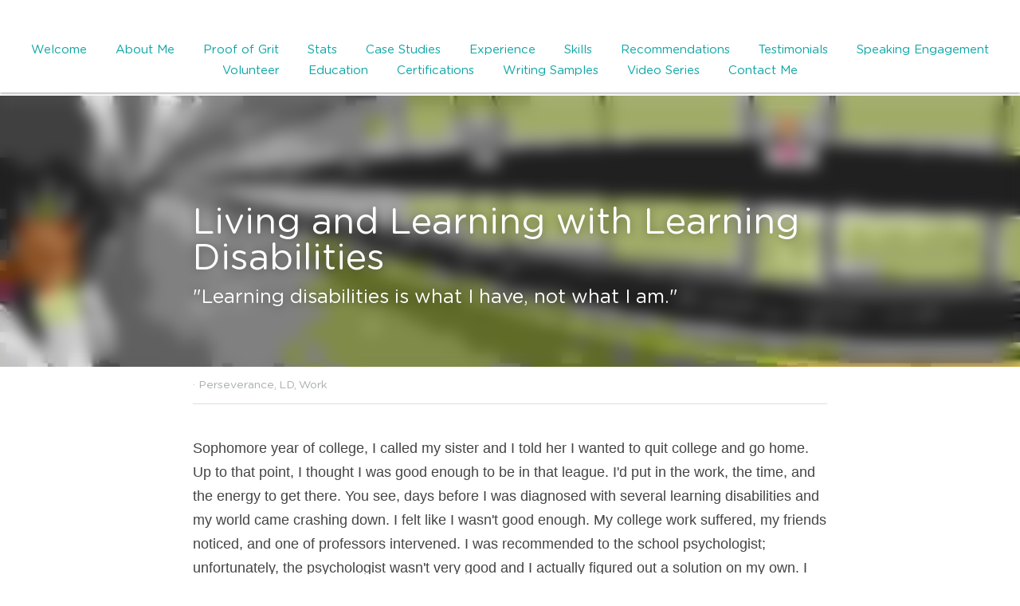

--- FILE ---
content_type: text/html; charset=utf-8
request_url: https://www.rocioosuna.com/blog/living-and-learning-with-learning-disabilities
body_size: 31346
content:
<!-- Powered by Strikingly.com 4 (1) Jan 21, 2026 at 08:32-->
<!DOCTYPE html>
<html itemscope itemtype='http://schema.org/WebPage' lang='en' xmlns:og='http://ogp.me/ns#' xmlns='http://www.w3.org/1999/xhtml'>
<head>
<title>Living and Learning with Learning Disabilities - Persev...</title>
<meta content='text/html; charset=UTF-8' http-equiv='Content-Type'>
<meta content='width=device-width,initial-scale=1.0,user-scalable=yes,minimum-scale=1.0,maximum-scale=3.0' id='viewport' name='viewport'>
<meta content='During my sophomore year of college, I was diagnosed with several learning disabilities.' name='description'>
<meta content='article' property='og:type'>
<meta content='Living and Learning with Learning Disabilities' property='og:title'>
<meta content='https://www.rocioosuna.com/blog/living-and-learning-with-learning-disabilities' property='og:url'>
<meta content='https://custom-images.strikinglycdn.com/res/hrscywv4p/image/upload/c_limit,fl_lossy,h_9000,w_1200,f_auto,q_auto/1199118/IMG_6799_pbohbm.jpg' property='og:image'>
<meta content='Living and Learning with Learning Disabilities' property='og:site_name'>
<meta content='During my sophomore year of college, I was diagnosed with several learning disabilities.' property='og:description'>
<meta content='Living and Learning with Learning Disabilities' itemprop='name'>
<meta content='During my sophomore year of college, I was diagnosed with several learning disabilities.' itemprop='description'>
<meta content='https://custom-images.strikinglycdn.com/res/hrscywv4p/image/upload/c_limit,fl_lossy,h_9000,w_1200,f_auto,q_auto/1199118/IMG_6799_pbohbm.jpg' itemprop='image'>
<meta content='summary_large_image' name='twitter:card'>
<meta content='Living and Learning with Learning Disabilities' name='twitter:title'>
<meta content='During my sophomore year of college, I was diagnosed with several learning disabilities.' name='twitter:description'>
<meta content='https://custom-images.strikinglycdn.com/res/hrscywv4p/image/upload/c_limit,fl_lossy,h_9000,w_1200,f_auto,q_auto/1199118/IMG_6799_pbohbm.jpg' name='twitter:image'>
<meta name="csrf-param" content="authenticity_token" />
<meta name="csrf-token" content="uhgCRXj+hCdS4leG/W/urkBe0srCWHUeXBsix6FfIuOPP9pu09yanlFWYVpMKpj620opSX77iQlsMgjsz+YHmw==" />
<script>
window.$S={};$S.conf={"SUPPORTED_CURRENCY":[{"code":"AED","symbol":"\u062f.\u0625","decimal":".","thousand":",","precision":2,"name":"United Arab Emirates Dirham"},{"code":"AFN","symbol":"\u060b","decimal":".","thousand":",","precision":2,"name":"Afghan afghani"},{"code":"ALL","symbol":"Lek","decimal":",","thousand":".","precision":2,"name":"Albanian lek"},{"code":"AMD","symbol":"\u058f","decimal":",","thousand":".","precision":2,"name":"Armenian dram"},{"code":"ANG","symbol":"\u0192","decimal":",","thousand":".","precision":2,"name":"Netherlands Antillean guilder"},{"code":"AOA","symbol":"Kz","decimal":",","thousand":".","precision":2,"name":"Angolan kwanza"},{"code":"ARS","symbol":"$","decimal":",","thousand":".","precision":2,"name":"Argentine peso"},{"code":"AUD","symbol":"A$","decimal":".","thousand":" ","precision":2,"name":"Australian Dollar"},{"code":"AWG","symbol":"\u0192","decimal":".","thousand":",","precision":2,"name":"Aruban florin"},{"code":"AZN","symbol":"\u20bc","decimal":".","thousand":",","precision":2,"name":"Azerbaijani Manat"},{"code":"BAM","symbol":"KM","decimal":",","thousand":".","precision":2,"name":"Bosnia and Herzegovina convertible mark"},{"code":"BBD","symbol":"$","decimal":".","thousand":",","precision":2,"name":"Barbadian dollar"},{"code":"BDT","symbol":"Tk","decimal":".","thousand":",","precision":2,"name":"Bangladeshi Taka"},{"code":"BGN","symbol":"\u043b\u0432","decimal":",","thousand":".","precision":2,"name":"Bulgarian lev"},{"code":"BHD","symbol":"\u062f.\u0628","decimal":".","thousand":",","precision":3,"name":"Bahraini dinar"},{"code":"BIF","symbol":"FBu","decimal":".","thousand":",","precision":0,"name":"Burundian franc"},{"code":"BMD","symbol":"$","decimal":".","thousand":",","precision":2,"name":"Bermudian dollar"},{"code":"BND","symbol":"$","decimal":".","thousand":",","precision":2,"name":"Brunei dollar"},{"code":"BOB","symbol":"$b","decimal":",","thousand":".","precision":2,"name":"Bolivian boliviano"},{"code":"BRL","symbol":"R$","decimal":",","thousand":".","precision":2,"name":"Brazilian Real","format":"%s %v"},{"code":"BSD","symbol":"$","decimal":".","thousand":",","precision":2,"name":"Bahamian dollar"},{"code":"BTN","symbol":"Nu.","decimal":".","thousand":",","precision":2,"name":"Bhutanese ngultrum"},{"code":"BWP","symbol":"P","decimal":".","thousand":",","precision":2,"name":"Botswana pula"},{"code":"BYN","symbol":"Br","decimal":".","thousand":",","precision":2,"name":"Belarusian ruble"},{"code":"BZD","symbol":"BZ$","decimal":".","thousand":",","precision":2,"name":"Belize dollar"},{"code":"CAD","symbol":"$","decimal":".","thousand":",","precision":2,"name":"Canadian Dollar"},{"code":"CDF","symbol":"FC","decimal":".","thousand":",","precision":2,"name":"Congolese franc"},{"code":"CHF","symbol":"CHF","decimal":".","thousand":"'","precision":2,"name":"Swiss Franc","format":"%s %v"},{"code":"CLP","symbol":"$","decimal":"","thousand":".","precision":0,"name":"Chilean Peso"},{"code":"CNY","symbol":"\u00a5","decimal":".","thousand":",","precision":2,"name":"Chinese Yuan"},{"code":"CRC","symbol":"\u20a1","decimal":",","thousand":".","precision":2,"name":"Costa Rican col\u00f3n"},{"code":"CUP","symbol":"$","decimal":".","thousand":",","precision":2,"name":"Cuban peso"},{"code":"CVE","symbol":"$","decimal":".","thousand":",","precision":2,"name":"Cape Verdean escudo"},{"code":"CZK","symbol":"K\u010d","decimal":",","thousand":".","precision":2,"name":"Czech Koruna","format":"%v %s"},{"code":"DJF","symbol":"Fdj","decimal":".","thousand":",","precision":0,"name":"Djiboutian franc"},{"code":"DKK","symbol":"kr","decimal":".","thousand":",","precision":2,"name":"Danish Krone","format":"%v %s"},{"code":"DOP","symbol":"RD$","decimal":".","thousand":",","precision":2,"name":"Dominican peso"},{"code":"DZD","symbol":"\u062f\u062c","decimal":",","thousand":".","precision":2,"name":"Algerian dinar"},{"code":"EGP","symbol":"E\u00a3","decimal":".","thousand":",","precision":2,"name":"Egyptian pound"},{"code":"ERN","symbol":"Nkf","decimal":".","thousand":",","precision":2,"name":"Eritrean nakfa"},{"code":"ETB","symbol":"Br","decimal":".","thousand":",","precision":2,"name":"Ethiopian birr"},{"code":"EUR","symbol":"\u20ac","decimal":",","thousand":".","precision":2,"name":"Euro","format":"%v %s"},{"code":"FJD","symbol":"$","decimal":".","thousand":",","precision":2,"name":"Fijian dollar"},{"code":"FKP","symbol":"\u00a3","decimal":".","thousand":",","precision":2,"name":"Falkland Islands pound"},{"code":"GBP","symbol":"\u00a3","decimal":".","thousand":",","precision":2,"name":"British Pound"},{"code":"GEL","symbol":"\u10da","decimal":",","thousand":".","precision":2,"name":"Georgian lari"},{"code":"GGP","symbol":"\u00a3","decimal":".","thousand":",","precision":2,"name":"Guernsey pound"},{"code":"GHS","symbol":"GH\u20b5","decimal":".","thousand":",","precision":2,"name":"Ghanaian cedi"},{"code":"GIP","symbol":"\u00a3","decimal":".","thousand":",","precision":2,"name":"Gibraltar pound"},{"code":"GMD","symbol":"D","decimal":".","thousand":",","precision":2,"name":"Gambian dalasi"},{"code":"GNF","symbol":"\u20a3","decimal":".","thousand":",","precision":0,"name":"Guinean franc"},{"code":"GTQ","symbol":"Q","decimal":".","thousand":",","precision":2,"name":"Guatemalan quetzal"},{"code":"GYD","symbol":"G$","decimal":".","thousand":",","precision":2,"name":"Guyanese dollar"},{"code":"HKD","symbol":"HK$","decimal":".","thousand":",","precision":2,"name":"Hong Kong Dollar"},{"code":"HNL","symbol":"L","decimal":".","thousand":",","precision":2,"name":"Honduran lempira"},{"code":"HRK","symbol":"kn","decimal":".","thousand":",","precision":2,"name":"Croatian kuna"},{"code":"HTG","symbol":"G","decimal":".","thousand":",","precision":2,"name":"Haitian gourde"},{"code":"HUF","symbol":"Ft","decimal":"","thousand":",","precision":0,"name":"Hungarian Forint","format":"%v %s"},{"code":"ILS","symbol":"\u20aa","decimal":".","thousand":",","precision":2,"name":"Israeli New Shekel"},{"code":"IMP","symbol":"\u00a3","decimal":".","thousand":",","precision":2,"name":"Isle of Man pound"},{"code":"INR","symbol":"\u20b9","decimal":".","thousand":",","precision":2,"name":"Indian Rupee"},{"code":"IQD","symbol":"\u062f.\u0639","decimal":".","thousand":",","precision":3,"name":"Iraqi dinar"},{"code":"IRR","symbol":"\u062a\u0648\u0645\u0627\u0646","decimal":".","thousand":",","precision":2,"name":"Iranian rial"},{"code":"ISK","symbol":"kr","decimal":",","thousand":".","precision":2,"name":"Icelandic kr\u00f3na"},{"code":"JEP","symbol":"\u00a3","decimal":".","thousand":",","precision":2,"name":"Jersey pound"},{"code":"JMD","symbol":"J$","decimal":".","thousand":",","precision":2,"name":"Jamaican Dollar"},{"code":"JOD","symbol":"JD","decimal":".","thousand":",","precision":3,"name":"Jordanian Dinar"},{"code":"JPY","symbol":"\u00a5","decimal":"","thousand":",","precision":0,"name":"Japanese Yen","format":"%s %v"},{"code":"KES","symbol":"KSh","decimal":".","thousand":",","precision":2,"name":"Kenyan shilling"},{"code":"KGS","symbol":"\u043b\u0432","decimal":",","thousand":".","precision":2,"name":"Kyrgyzstani som"},{"code":"KHR","symbol":"\u17db","decimal":".","thousand":",","precision":2,"name":"Cambodian riel"},{"code":"KMF","symbol":"CF","decimal":".","thousand":",","precision":0,"name":"Comorian franc"},{"code":"KPW","symbol":"\u20a9","decimal":".","thousand":",","precision":2,"name":"North Korean won"},{"code":"KRW","symbol":"\uc6d0","decimal":"","thousand":",","precision":0,"name":"South Korean Won","format":"%v %s"},{"code":"KWD","symbol":"\u062f.\u0643","decimal":".","thousand":",","precision":3,"name":"Kuwait dinar"},{"code":"KYD","symbol":"CI$","decimal":".","thousand":",","precision":2,"name":"Cayman Islands dollar"},{"code":"KZT","symbol":"\u20b8","decimal":",","thousand":".","precision":2,"name":"Kazakhstani tenge"},{"code":"LBP","symbol":"LL","decimal":".","thousand":",","precision":2,"name":"Lebanese pound"},{"code":"LKR","symbol":"\u20a8","decimal":".","thousand":",","precision":2,"name":"Sri Lankan rupee"},{"code":"LRD","symbol":"LR$","decimal":".","thousand":",","precision":2,"name":"Liberian dollar"},{"code":"LSL","symbol":"M","decimal":".","thousand":",","precision":2,"name":"Lesotho loti"},{"code":"LYD","symbol":"LD","decimal":".","thousand":",","precision":3,"name":"Libyan dinar"},{"code":"MAD","symbol":"\u062f.\u0645.","decimal":",","thousand":".","precision":2,"name":"Moroccan dirham"},{"code":"MDL","symbol":"L","decimal":",","thousand":".","precision":2,"name":"Moldovan leu"},{"code":"MGA","symbol":"Ar","decimal":".","thousand":",","precision":0,"name":"Malagasy ariary"},{"code":"MKD","symbol":"\u0434\u0435\u043d","decimal":",","thousand":".","precision":2,"name":"Macedonian denar"},{"code":"MMK","symbol":"Ks","decimal":".","thousand":",","precision":2,"name":"Myanmar kyat"},{"code":"MNT","symbol":"\u20ae","decimal":".","thousand":",","precision":2,"name":"Mongolian tugrik"},{"code":"MOP","symbol":"MOP$","decimal":".","thousand":",","precision":2,"name":"Macanese pataca"},{"code":"MRO","symbol":"UM","decimal":".","thousand":",","precision":2,"name":"Mauritanian Ouguiya"},{"code":"MRU","symbol":"UM","decimal":".","thousand":",","precision":2,"name":"Mauritanian ouguiya"},{"code":"MUR","symbol":"\u20a8","decimal":".","thousand":",","precision":2,"name":"Mauritian rupee"},{"code":"MVR","symbol":"Rf","decimal":".","thousand":",","precision":2,"name":"Maldivian rufiyaa"},{"code":"MWK","symbol":"K","decimal":".","thousand":",","precision":2,"name":"Malawian kwacha"},{"code":"MXN","symbol":"$","decimal":".","thousand":",","precision":2,"name":"Mexican Peso"},{"code":"MYR","symbol":"RM","decimal":".","thousand":",","precision":2,"name":"Malaysian Ringgit"},{"code":"MZN","symbol":"MT","decimal":",","thousand":".","precision":2,"name":"Mozambican metical"},{"code":"NAD","symbol":"N$","decimal":".","thousand":",","precision":2,"name":"Namibian dollar"},{"code":"NGN","symbol":"\u20a6","decimal":".","thousand":",","precision":2,"name":"Nigerian naira"},{"code":"NIO","symbol":"C$","decimal":".","thousand":",","precision":2,"name":"Nicaraguan c\u00f3rdoba"},{"code":"NOK","symbol":"kr","decimal":",","thousand":".","precision":2,"name":"Norwegian Krone","format":"%v %s"},{"code":"NPR","symbol":"\u20a8","decimal":".","thousand":",","precision":2,"name":"Nepalese rupee"},{"code":"NZD","symbol":"$","decimal":".","thousand":",","precision":2,"name":"New Zealand Dollar"},{"code":"OMR","symbol":"\u0631.\u0639.","decimal":".","thousand":",","precision":3,"name":"Omani rial"},{"code":"PAB","symbol":"B\/.","decimal":".","thousand":",","precision":2,"name":"Panamanian balboa"},{"code":"PEN","symbol":"S\/.","decimal":".","thousand":",","precision":2,"name":"Peruvian Sol"},{"code":"PGK","symbol":"K","decimal":".","thousand":",","precision":2,"name":"Papua New Guinean kina"},{"code":"PHP","symbol":"\u20b1","decimal":".","thousand":",","precision":2,"name":"Philippine Peso"},{"code":"PKR","symbol":"\u20a8","decimal":".","thousand":",","precision":2,"name":"Pakistani rupee"},{"code":"PLN","symbol":"z\u0142","decimal":",","thousand":" ","precision":2,"name":"Polish Zloty","format":"%v %s"},{"code":"PYG","symbol":"\u20b2","decimal":",","thousand":".","precision":0,"name":"Paraguayan guaran\u00ed"},{"code":"QAR","symbol":"\u0631.\u0642","decimal":".","thousand":",","precision":2,"name":"Qatari riyal"},{"code":"RON","symbol":"lei","decimal":",","thousand":".","precision":2,"name":"Romanian leu"},{"code":"RSD","symbol":"\u0434\u0438\u043d","decimal":",","thousand":".","precision":2,"name":"Serbian dinar"},{"code":"RUB","symbol":"\u20bd","decimal":",","thousand":".","precision":2,"name":"Russian Ruble","format":"%v %s"},{"code":"RWF","symbol":"FRw","decimal":".","thousand":",","precision":0,"name":"Rwandan franc"},{"code":"SAR","symbol":"\u0631.\u0633","decimal":".","thousand":",","precision":2,"name":"Saudi Arabian riyal"},{"code":"SBD","symbol":"SI$","decimal":".","thousand":",","precision":2,"name":"Solomon Islands dollar"},{"code":"SCR","symbol":"SRe","decimal":".","thousand":",","precision":2,"name":"Seychellois rupee"},{"code":"SDG","symbol":"SDG","decimal":".","thousand":",","precision":2,"name":"Sudanese pound"},{"code":"SEK","symbol":"kr","decimal":".","thousand":" ","precision":2,"name":"Swedish Krona","format":"%v %s"},{"code":"SGD","symbol":"S$","decimal":".","thousand":",","precision":2,"name":"Singapore Dollar"},{"code":"SHP","symbol":"\u00a3","decimal":".","thousand":",","precision":2,"name":"Saint Helena pound"},{"code":"SLL","symbol":"Le","decimal":".","thousand":",","precision":2,"name":"Sierra Leonean leone"},{"code":"SOS","symbol":"S","decimal":".","thousand":",","precision":2,"name":"Somali shilling"},{"code":"SRD","symbol":"$","decimal":",","thousand":".","precision":2,"name":"Surinamese dollar"},{"code":"SSP","symbol":"SS\u00a3","decimal":".","thousand":",","precision":2,"name":"South Sudanese pound"},{"code":"STD","symbol":"Db","decimal":".","thousand":",","precision":2,"name":"Sao Tomean Dobra"},{"code":"STN","symbol":"Db","decimal":".","thousand":",","precision":2,"name":"S\u00e3o Tom\u00e9 and Pr\u00edncipe dobra"},{"code":"SYP","symbol":"LS","decimal":".","thousand":",","precision":2,"name":"Syrian pound"},{"code":"SZL","symbol":"E","decimal":".","thousand":",","precision":2,"name":"Swazi lilangeni"},{"code":"THB","symbol":"\u0e3f","decimal":".","thousand":",","precision":2,"name":"Thai Baht"},{"code":"TJS","symbol":"SM","decimal":".","thousand":",","precision":2,"name":"Tajikistani somoni"},{"code":"TMT","symbol":"T","decimal":".","thousand":",","precision":2,"name":"Turkmenistan manat"},{"code":"TND","symbol":"\u062f.\u062a","decimal":".","thousand":",","precision":3,"name":"Tunisian dinar"},{"code":"TOP","symbol":"T$","decimal":".","thousand":",","precision":2,"name":"Tongan pa\u02bbanga"},{"code":"TRY","symbol":"\u20ba","decimal":".","thousand":",","precision":2,"name":"Turkish lira"},{"code":"TTD","symbol":"TT$","decimal":".","thousand":",","precision":2,"name":"Trinidad and Tobago dollar"},{"code":"TWD","symbol":"NT$","decimal":"","thousand":",","precision":0,"name":"New Taiwan Dollar"},{"code":"TZS","symbol":"Tsh","decimal":".","thousand":",","precision":2,"name":"Tanzanian shilling"},{"code":"UAH","symbol":"\u20b4","decimal":".","thousand":",","precision":2,"name":"Ukrainian hryvnia"},{"code":"UGX","symbol":"USh","decimal":".","thousand":",","precision":2,"name":"Ugandan shilling"},{"code":"USD","symbol":"$","decimal":".","thousand":",","precision":2,"name":"United States Dollar"},{"code":"UYU","symbol":"$U","decimal":",","thousand":".","precision":2,"name":"Uruguayan peso"},{"code":"UZS","symbol":"\u043b\u0432","decimal":",","thousand":".","precision":2,"name":"Uzbekistani so\u02bbm"},{"code":"VES","symbol":"Bs.S.","decimal":".","thousand":",","precision":2,"name":"Venezuelan bol\u00edvar soberano"},{"code":"VUV","symbol":"VT","decimal":".","thousand":",","precision":0,"name":"Vanuatu vatu"},{"code":"WST","symbol":"WS$","decimal":".","thousand":",","precision":2,"name":"Samoan t\u0101l\u0101"},{"code":"XAF","symbol":"FCFA","decimal":".","thousand":",","precision":0,"name":"Central African CFA franc"},{"code":"XCD","symbol":"EC$","decimal":".","thousand":",","precision":2,"name":"East Caribbean dollar"},{"code":"XDR","symbol":"SDR","decimal":".","thousand":"","precision":0,"name":"Special drawing rights"},{"code":"XOF","symbol":"CFA","decimal":".","thousand":",","precision":0,"name":"West African CFA franc"},{"code":"XPF","symbol":"\u20a3","decimal":".","thousand":",","precision":0,"name":"CFP franc"},{"code":"YER","symbol":"\u0631.\u064a","decimal":".","thousand":",","precision":2,"name":"Yemeni rial"},{"code":"ZAR","symbol":"R","decimal":".","thousand":",","precision":2,"name":"South African Rand"},{"code":"ZMW","symbol":"K","decimal":",","thousand":".","precision":2,"name":"Zambian kwacha"},{"code":"IDR","symbol":"Rp ","decimal":"","thousand":".","precision":0,"name":"Indonesian Rupiah"},{"code":"VND","symbol":"\u20ab","decimal":"","thousand":".","precision":0,"name":"Vietnamese Dong","format":"%v%s"},{"code":"LAK","symbol":"\u20ad","decimal":".","thousand":",","precision":2,"name":"Lao kip"},{"code":"COP","symbol":"$","decimal":".","thousand":",","precision":0,"name":"Colombian Peso"}],"keenio_collection":"strikingly_pageviews","keenio_pbs_impression_collection":"strikingly_pbs_impression","keenio_pbs_conversion_collection":"strikingly_pbs_conversion","keenio_pageservice_imageshare_collection":"strikingly_pageservice_imageshare","keenio_page_socialshare_collection":"strikingly_page_socialshare","keenio_page_framing_collection":"strikingly_page_framing","keenio_file_download_collection":"strikingly_file_download","is_google_analytics_enabled":true,"gdpr_compliance_feature":false,"is_strikingly_analytics_enabled":true,"baidu_xzh_json":null,"isBlog":true};$S.globalConf={"premium_apps":["HtmlApp","EcwidApp","MailChimpApp","CeleryApp","LocuApp"],"environment":"production","env":"production","host_suffix":"strikingly.com","asset_url":"https:\/\/static-assets.strikinglycdn.com","support_url":"http:\/\/support.strikingly.com","sxl_font_api_url":"https:\/\/static-fonts-css.strikinglycdn.com","locale":"en","enable_live_chat":true,"s_in_china":false,"browser_locale":null,"is_sxl":false,"is_rtl":false,"google":{"recaptcha_v2_client_key":"6LeRypQbAAAAAGgaIHIak2L7UaH4Mm3iS6Tpp7vY","recaptcha_v2_invisible_client_key":"6LdmtBYdAAAAAJmE1hETf4IHoUqXQaFuJxZPO8tW"},"hcaptcha":{"hcaptcha_checkbox_key":"cd7ccab0-57ca-49aa-98ac-db26473a942a","hcaptcha_invisible_key":"65400c5a-c122-4648-971c-9f7e931cd872"},"user_image_cdn":{"qn":"\/\/user-assets.sxlcdn.com","s":"\/\/custom-images.strikinglycdn.com"},"user_image_private_cdn":{"qn":null},"rollout":{"crm_livechat":true,"google_invisible_recaptcha":true,"enabled_hcaptcha":true,"nav_2021":true,"nav_2021_off":false,"nav_2023":true,"new_blog_layout":true,"pbs_i18n":true},"GROWINGIO_API_KEY":null,"BAIDU_API_KEY":null,"SEGMENTIO_API_KEY":"eb3txa37hi","FACEBOOK_APP_ID":"138736959550286","WECHAT_APP_ID":null,"KEEN_IO_PROJECT_ID":"5317e03605cd66236a000002","KEEN_IO_WRITE_KEY":"[base64]","CLOUDINARY_CLOUD_NAME":"hrscywv4p","CLOUDINARY_PRESET":"oxbxiyxl","BUGSNAG_FE_API_KEY":"","BUGSNAG_FE_JS_RELEASE_STAGE":"production","WEB_PUSH_PUB_KEY":"BDKuVD3CPl9FsdF_P7eYJg1i-siryCIDQRcOhTu2zMMFbNrXaugVggo_7vy5OHPYTVaXkLBWv8PUPdduzaKq8xE="};$S.miniProgramAppType=null;$S.blogPostData={"blogPostMeta":{"id":350949,"state":"published","pinned":false,"notified":false,"createdAt":"2017-07-19T12:35:04.749-07:00","publishedAt":"2017-07-20T07:40:51.186-07:00","publicUrl":"https:\/\/www.rocioosuna.com\/blog\/living-and-learning-with-learning-disabilities","customSlug":null,"editCount":381,"publishedEditCount":381,"mode":"show","role":null,"reviewState":null,"needReview":false,"censorshipResult":null,"reviewUpdatedAt":null,"scheduledPublishAt":null,"scheduledPublishAtUtcTime":null,"scheduledTimeZone":null,"postedToWechat":false,"tags":["Perseverance","LD","Work"],"categories":[{"id":1576,"name":"Work"},{"id":22161,"name":"LD"},{"id":8931,"name":"Perseverance"}],"socialMediaConfig":{"url":"https:\/\/www.rocioosuna.com\/blog\/living-and-learning-with-learning-disabilities","title":"Living and Learning with Learning Disabilities","image":"https:\/\/custom-images.strikinglycdn.com\/res\/hrscywv4p\/image\/upload\/c_limit,fl_lossy,h_9000,w_1200,f_auto,q_auto\/1199118\/IMG_6799_pbohbm.jpg","description":"Sophomore year of college, I called my sister and I told her I wanted to quit college and go home. Up to that point, I thought I was good enough to be in that league. I'd put in the work, the time, and the energy to get there. You see, days before I was diagnosed with several learning...","fbAppId":"138736959550286"},"nextBlogPostTitle":"You're Open, Don't Be Afraid to Ask for Help While in Transition","nextBlogPostRelativeUrl":"\/blog\/you-re-open-don-t-be-afraid-to-ask-for-help-while-in-transition","nextBlogPostId":355108,"prevBlogPostTitle":"What I Learned About My Career From Deadlifting 260 lbs.","prevBlogPostRelativeUrl":"\/blog\/what-i-learned-about-my-career-from-deadlifting-260-lbs","prevBlogPostId":346773},"pageMeta":{"blogSettings":{"previewLayout":1,"has_subscription_code_before":false,"has_subscription_code":false,"show_more_posts_with":"popup","preview_number":"3","used_disqus_comments_before":false,"preview_layout":1,"show_subscription_form":true,"comments_require_approval":true,"enable_comments":true,"show_subscriptions_tab":true,"show_nav":true},"isPro":false,"isV4":true,"forcedLocale":"en","userId":1199118,"membership":"starter","theme":{"id":10,"css_file":"themes/fresh/main","color_list":"","created_at":"2012-08-15T19:55:05.697-07:00","updated_at":"2018-04-10T19:58:56.562-07:00","display_name":"Fresh","default_slide_list":"104","navbar_file":"fresh/navbar","footer_file":"fresh/footer","name":"fresh","thumb_image":"themes/fresh/icon.png","use_background_image":false,"demo_page_id":2002,"type_mask":1,"data_page_id":3016,"is_new":false,"priority":10,"header_file":"fresh/header","data":"{\"menu\":{\"type\":\"Menu\",\"components\":{\"logo\":{\"type\":\"Image\",\"image_type\":\"small\",\"url\":\"/images/defaults/default_logo.png\"},\"title\":{\"type\":\"RichText\",\"value\":\"Title Text\",\"text_type\":\"title\"},\"power_button\":{\"type\":\"Image\",\"image_type\":\"small\",\"url\":\"/images/themes/fresh/power.png\"}}}}","name_with_v4_fallback":"fresh"},"permalink":"rocioosuna","subscriptionPlan":"starter_yearly","subscriptionPeriod":"yearly","isOnTrial":false,"customColors":{"type":"CustomColors","id":"f_0aa6cf9a-7cb1-4db9-a696-45a5d13585c9","defaultValue":null,"active":false,"highlight1":null,"highlight2":null},"animations":{"type":"Animations","id":"f_47080c47-247c-4344-bcbe-acdc17ae3940","defaultValue":null,"page_scroll":"slide_in","background":"none","image_link_hover":"none"},"s5Theme":{"type":"Theme","id":"f_d314d1ac-5809-4378-9d0c-12424f26df00","version":"11","nav":{"type":"NavTheme","id":"f_2041a444-b5cf-4456-96e9-a3baa5c95165","name":"topBar","layout":"a","padding":"medium","sidebarWidth":"small","topContentWidth":"full","horizontalContentAlignment":"left","verticalContentAlignment":"top","fontSize":"medium","backgroundColor1":"#dddddd","highlightColor":null,"presetColorName":"transparent","itemColor":"","itemSpacing":"compact","dropShadow":"no","socialMediaListType":"link","isTransparent":true,"isSticky":true,"showSocialMedia":false,"highlight":{"blockBackgroundColor":"#999999","blockTextColor":"#ffffff","blockBackgroundColorSettings":{"id":"1b644e1f-ffc8-47b8-aa51-b4b8816e6a07","default":"#999999","preIndex":null,"type":"default"},"blockTextColorSettings":{"id":"c748eae1-67af-42b5-8eed-4fbbbc0e3a1d","default":"#ffffff","preIndex":null,"type":"default"},"blockShape":"pill","textColor":"#999999","textColorSettings":{"id":"fa348614-6f1e-4498-8d03-feebc1a23fa7","default":"#999999","preIndex":null,"type":"default"},"type":"underline","id":"f_5ceb71ce-b137-40a7-9c52-7f9c48ea575b"},"border":{"enable":false,"borderColor":"#000","position":"bottom","thickness":"small"},"socialMedia":[],"socialMediaButtonList":[{"type":"Facebook","id":"08acf778-f5be-11f0-ae76-3dae168a763c","url":"","link_url":"","share_text":"","show_button":false},{"type":"Twitter","id":"08acf779-f5be-11f0-ae76-3dae168a763c","url":"","link_url":"","share_text":"","show_button":false},{"type":"LinkedIn","id":"08acf77a-f5be-11f0-ae76-3dae168a763c","url":"","link_url":"","share_text":"","show_button":false},{"type":"Pinterest","id":"08acf77b-f5be-11f0-ae76-3dae168a763c","url":"","link_url":"","share_text":"","show_button":false}],"socialMediaContactList":[{"type":"SocialMediaPhone","id":"08acf77e-f5be-11f0-ae76-3dae168a763c","defaultValue":"","className":"fas fa-phone-alt"},{"type":"SocialMediaEmail","id":"08acf77f-f5be-11f0-ae76-3dae168a763c","defaultValue":"","className":"fas fa-envelope"}],"backgroundColorSettings":{"id":"989eda2f-1173-4802-8ddd-ee6e48127b8a","default":"#dddddd","preIndex":null,"type":"default"},"highlightColorSettings":{"id":"fee355e4-a28c-436e-986d-6a2398271464","default":"","preIndex":null,"type":"custom"},"itemColorSettings":{"id":"e7036d11-cc5b-4d74-be7d-c264270a4ba4","default":"","preIndex":null,"type":"custom"}},"section":{"type":"SectionTheme","id":"f_f378731d-c279-4c8b-9ec1-ba03118a45b5","padding":"normal","contentWidth":"full","contentAlignment":"center","baseFontSize":null,"titleFontSize":null,"subtitleFontSize":null,"itemTitleFontSize":null,"itemSubtitleFontSize":null,"textHighlightColor":null,"baseColor":null,"titleColor":null,"subtitleColor":null,"itemTitleColor":null,"itemSubtitleColor":null,"textHighlightSelection":{"type":"TextHighlightSelection","id":"f_1696d5ce-10c8-4e10-b7a4-dcf945d97300","title":false,"subtitle":true,"itemTitle":false,"itemSubtitle":true}},"firstSection":{"type":"FirstSectionTheme","id":"f_8f229957-2b11-4671-8977-757c1cd79d41","height":"normal","shape":"none"},"button":{"type":"ButtonTheme","id":"f_92ddf25f-9e62-4b43-96c8-e2fcdb7536e1","backgroundColor":"#000000","shape":"square","fill":"solid"}},"id":11544395,"headingFont":"brandon","titleFont":"bitter","bodyFont":"source sans pro","usedWebFontsNormalized":"Bitter:400,700,400italic|Source+Sans+Pro:300,400,600,700,300italic,400italic,600italic,700italic|Varela+Round:regular","showAmp":null,"subscribersCount":1,"templateVariation":"ice","showStrikinglyLogo":true,"multiPage":false,"sectionLayout":null,"siteName":"Storyteller | Digital Marketing | Communications Strategist","siteRollouts":{"custom_code":true,"pro_sections":false,"pro_apps":false,"new_settings_dialog_feature":true,"google_analytics":true,"strikingly_analytics":true,"sections_name_sync":true,"manually_checked":false,"custom_form":false,"custom_ads":true},"pageCustomDomain":"www.rocioosuna.com","pagePublicUrl":"https:\/\/www.rocioosuna.com\/","googleAnalyticsTracker":"G-WWSQPYEJH3","googleAnalyticsType":"ga4","facebookPixelId":null,"gaTrackingId":"UA-25124444-6","errorceptionKey":"\"518ac810441fb4b7180002fa\"","keenioProjectId":"5317e03605cd66236a000002","keenioWriteKey":"[base64]","wechatMpAccountId":null,"blogSubscriptionUrl":"\/show_iframe_component\/792851","chatSettings":null,"user":{"membership":"starter","subscriptionPlan":"starter_yearly","subscriptionPeriod":"yearly","isOnTrial":false,"id":1199118,"enableDesktopNotifications":null,"canUseLiveChat":false},"enableSiteSearch":false,"siteMode":"show","membershipFeatureActive":false,"mobileActions":{"phone":null,"sms":null,"location":null,"email":null,"version":"v2","actions":[]},"ecommerceSettings":{"displayTax":true,"registration":"no_registration","postOrderRedirection":{}},"ecommerce":{"sellerWechatAppId":null,"hasSetPaymentAccount":false},"showNav":true,"hideNewBlogTips":null,"connectedSites":[],"enableFixedTextColor":true,"enableFixedTextColorRemaining":true,"enableFixedTextColorHasBgColor":true,"enableFixedGallerySectionRtlStyle":true,"enableFixedNavHorizontalAlign":true,"enableSectionSmartBinding":true,"enableFixedSectionContentStyle20251020":true,"enableNewLumaVersion":true,"enableFixedNavSpecialLogicColor":true},"content":{"type":"Blog.BlogData","id":"f_2ac68ea5-b43b-4f40-a93a-0e85f4124ed4","defaultValue":null,"showComments":true,"showShareButtons":null,"header":{"type":"Blog.Header","id":"f_23cb754b-77b8-4b78-8653-beee62e61c6a","defaultValue":null,"title":{"type":"Blog.Text","id":"f_105f1814-9801-4e28-ae7d-afe43b15de6c","defaultValue":false,"value":"\u003cp\u003eLiving and Learning with Learning Disabilities\u003c\/p\u003e","backupValue":null,"version":1},"subTitle":{"type":"Blog.Text","id":"f_1f10edb2-f0d1-404c-96b2-0f4312917133","defaultValue":false,"value":"\u003cp\u003e\"Learning disabilities is what I have, not what I am.\"\u003c\/p\u003e","backupValue":null,"version":1},"backgroundImage":{"type":"Blog.BackgroundImage","id":"f_f642a22c-d7d6-4f2a-96fe-2049a7f2c53d","defaultValue":false,"url":"!","textColor":"light","backgroundVariation":null,"sizing":"cover","userClassName":null,"linkUrl":null,"linkTarget":null,"videoUrl":null,"videoHtml":"","storageKey":"1199118\/IMG_6799_pbohbm","storage":"c","format":"jpg","h":211,"w":960,"s":38424,"noCompression":null,"linkInputEnabled":null,"descriptionInputEnabled":null}},"footer":{"type":"Blog.Footer","id":"f_b4eb08e8-a7e3-4a50-958e-bd8e0bdc2fca","defaultValue":null,"comment":{"type":"Blog.Comment","id":"f_d28af4c3-6a65-42fe-a9c8-5ce9998123f2","defaultValue":null,"shortName":""},"shareButtons":{"type":"Blog.ShareButtons","id":"f_fef81d6a-f61b-4789-88a6-8eb706eb698f","defaultValue":false,"list_type":"link","button_list":[{"type":"Facebook","id":"f_36da015d-7afd-4f46-a12b-0a53c0b0ebb5","defaultValue":null,"url":"","link_url":null,"share_text":null,"app_id":null,"show_button":true},{"type":"Twitter","id":"f_b8f1e48c-0c87-43fe-aa2b-f4be05b6f34a","defaultValue":null,"url":"","link_url":null,"share_text":null,"show_button":true},{"type":"GPlus","id":"f_92db62ac-4815-4ac9-8438-2ad62c6b8b25","defaultValue":null,"url":"","link_url":null,"share_text":null,"show_button":true},{"type":"LinkedIn","id":"f_095b7446-4f61-4b60-b722-cc6401de98a8","defaultValue":null,"url":"","link_url":null,"share_text":null,"show_button":false},{"type":"Pinterest","id":"f_3225eeb5-5350-4c6c-9aba-82ea998bfbfe","defaultValue":null,"url":"","link_url":null,"share_text":null,"show_button":false}]}},"sections":[{"type":"Blog.Section","id":"f_a3480121-342e-4bb5-8a10-880a98da50d6","defaultValue":null,"component":{"type":"RichText","id":"f_835f33e1-8aa8-4e24-b7bf-1c672bd29c87","defaultValue":false,"value":"\u003cp\u003eSophomore year of college, I called my sister and I told her I wanted to quit college and go home. Up to that point, I thought I was good enough to be in that league. I'd put in the work, the time, and the energy to get there. You see, days before I was diagnosed with several learning disabilities and my world came crashing down. I felt like I wasn't good enough. My college work suffered, my friends noticed, and one of professors intervened. I was recommended to the school psychologist; unfortunately, the psychologist wasn't very good and I actually figured out a solution on my own. I chose the most extreme solution I could think of \u2013 a year study abroad program in Scotland. Away from the comforts of home, a new curricular challenge, a different culture, and endless possibilities. To quote the little know artist, Frank Sinatra, \"If I can make it there, I can make it anywhere.\"\u003c\/p\u003e","backupValue":null,"version":1}},{"type":"Blog.Section","id":"f_a09003af-4da6-4c9f-8879-ea90d72234a0","defaultValue":null,"component":{"type":"RichText","id":"f_7e029cb2-1847-4ff3-aa7d-bd20d7ddeed6","defaultValue":false,"value":"\u003cp\u003eScotland was by far the best choice I have ever made. Even now, I have fond memories of living and studying there. Being abroad made me a better writer because I had to pay close attention to American English versus British English grammar (I had to keep note of adding extra letters...colour, centre, recognise, etc.). I had to be more attentive than the average person and yes, I still make mistakes but I'm no longer ashamed. I accept and I adjust. One of my advisers said it best when describing how I functioned with learning disabilities, \"It's like your brain works faster than your pen can follow.\" I had the ultimate challenge during my Master's program but that's another story for a different day.\u003c\/p\u003e","backupValue":null,"version":1}},{"type":"Blog.Section","id":"f_80fc92bd-ca01-4d17-8ad8-bd6b2c2ae859","defaultValue":null,"component":{"type":"Blog.Title","id":"f_e8096486-5091-4a28-8448-81b87af59408","defaultValue":false,"value":"\u003cp\u003eLearning Disabilities at Work\u003c\/p\u003e","backupValue":null,"version":1}},{"type":"Blog.Section","id":"f_4b4a75ed-9e07-4be9-bc8e-d7cf0e0898b8","defaultValue":null,"component":{"type":"RichText","id":"f_bdebe1b2-40dd-4f05-9fe6-8f4fe0b95fd0","defaultValue":false,"value":"\u003cp\u003eIn the beginning of my career, I dealt with a lot of self-doubt. I was insecure about my abilities and questioned whether learning disabilities would affect my work performance. I felt stress just thinking about people seeing right through me. But what I feared the most was failure. Oh and I failed. I made mistakes because I was not confident in myself.\u003c\/p\u003e","backupValue":null,"version":1}},{"type":"Blog.Section","id":"f_afefcec8-fa84-42a5-afaf-124b7a3bb7b3","defaultValue":null,"component":{"type":"RichText","id":"f_f5abcb86-b6b2-480a-8686-e381cb4b3274","defaultValue":false,"value":"\u003cp\u003eAt some point, I felt like I was being ridiculed at work by my boss. I knew how to do an assignment but my brain just wouldn't connect the dots. I was pressured into delivering content and when I did, it wasn't good enough. Even though I had put in the hours, the research, the drafts, and the content \u2013 it all fell short.\u003c\/p\u003e","backupValue":null,"version":1}},{"type":"Blog.Section","id":"f_1bd08fd1-8b8f-4720-82c1-7815e0c3bf9c","defaultValue":null,"component":{"type":"RichText","id":"f_7d76f65c-abf0-42bf-a73f-ffb9f260a9fd","defaultValue":false,"value":"\u003cp\u003eI know it's cliche to say but in all honesty, time has given me confidence. I am much more secure in my abilities and cherish the knowledge experience has taught me. I usually don't like to even admit that I have learning disabilities but I feel that talking about it will hopefully help someone else cope. Yes, there are more of us adults with learning disabilities out there. I've never let dyslexia or short term memory impede me from any of my goals, you shouldn't either. I've definitely come a long way from that sophomore year in college.\u003c\/p\u003e","backupValue":null,"version":1}},{"type":"Blog.Section","id":"f_ea8974a1-4b18-4d41-ad43-af574a37cf78","defaultValue":null,"component":{"type":"RichText","id":"f_146250a2-f74c-4b52-8f46-80b4834a3628","defaultValue":false,"value":"\u003cp\u003eFor those dealing with learning disabilities, here are 3 things that have helped me.\u003c\/p\u003e","backupValue":null,"version":1}},{"type":"Blog.Section","id":"f_62fd5858-7ae0-4abe-8950-c836361fb0f0","defaultValue":null,"component":{"type":"Blog.Title","id":"f_bd87cb58-0d61-4538-9b36-861ecd445f8b","defaultValue":false,"value":"\u003cp\u003eUseful Tips to Deal with Learning Disabilities\u003c\/p\u003e","backupValue":null,"version":1}},{"type":"Blog.Section","id":"f_5c1524bf-09aa-45fd-b840-5c1d8c30c7ac","defaultValue":null,"component":{"type":"RichText","id":"f_f9ad04a1-fe6d-497e-8e1b-ac9c89f8085f","defaultValue":false,"value":"\u003cp\u003e\u003cstrong\u003eIdentify your learning strengths\u003c\/strong\u003e. Everyone has their own learning style(s), recognize it and exploit it. I myself learn a lot by taking time to write things down on pen and paper. Then I re-write the important information in a notepad with more thorough thoughts. I also read my work aloud.\u003c\/p\u003e\u003cp\u003e\u003cstrong\u003eAsk for help.\u003c\/strong\u003e If you're in college, chances are your school has a resource center. Find out what they can provide for you, sometimes its a free evaluation (or some accommodation) if you suspect you have learning disabilities. If you're employed and are having a difficult time adapting, speak up.\u003c\/p\u003e\u003cp\u003e\u003cstrong\u003eDon't let it stop you from your reaching you goals. \u003c\/strong\u003e\"Learning disabilities is what I have, not what I am.\"\u003c\/p\u003e","backupValue":null,"version":1}},{"type":"Blog.Section","id":"f_91c96527-eeaf-44f6-8e6f-0afa305035da","defaultValue":null,"component":{"type":"RichText","id":"f_c7251332-73cd-49ac-bdea-d594bcbbea25","defaultValue":false,"value":"\u003cp\u003eDon't be ashamed and don't let it define you. Learning disabilities don't define me.\u003c\/p\u003e","backupValue":null,"version":1}},{"type":"Blog.Section","id":"f_c0d65850-8688-408b-932e-5325b93de7ed","defaultValue":null,"component":{"type":"Blog.Title","id":"f_865f8771-3129-467d-9a58-3e13e91c3a15","defaultValue":false,"value":"\u003cp\u003eResources for Adults with Learning Disabilities\u003c\/p\u003e","backupValue":null,"version":1}},{"type":"Blog.Section","id":"f_293f4800-e110-4745-835f-b8b08595a557","defaultValue":null,"component":{"type":"RichText","id":"f_b8ab402c-64db-42dd-a248-9b87632880ed","defaultValue":false,"value":"\u003cul\u003e\u003cli\u003e\u003ca target=\"_blank\" href=\"https:\/\/ldaamerica.org\/adults\/\"\u003eLearning Disabilities Association of America\u003c\/a\u003e\u003c\/li\u003e\u003cli\u003e\u003ca target=\"_blank\" href=\"http:\/\/www.educationplanner.org\/students\/self-assessments\/index.shtml\"\u003eSelf-Assessment to Find Out Your Learning Style\u003c\/a\u003e\u003c\/li\u003e\u003c\/ul\u003e","backupValue":null,"version":1}}]},"settings":{"hideBlogDate":null,"metaDescription":"During my sophomore year of college, I was diagnosed with several learning disabilities.","custom_slug":null},"pageMode":null,"pageData":{"type":"Site","id":"f_11060da1-72ad-4e27-af37-69cc1fe28f01","defaultValue":null,"horizontal":false,"fixedSocialMedia":false,"new_page":true,"showMobileNav":true,"showCookieNotification":false,"useSectionDefaultFormat":true,"useSectionImprovementsPart1":true,"showTermsAndConditions":false,"showPrivacyPolicy":false,"activateGDPRCompliance":false,"multi_pages":false,"live_chat":false,"showLegacyGallery":true,"isFullScreenOnlyOneSection":true,"showNav":true,"showFooter":true,"showStrikinglyLogo":true,"showNavigationButtons":false,"showShoppingCartIcon":true,"showButtons":true,"navFont":"","titleFont":"bitter","logoFont":"","bodyFont":"source sans pro","buttonFont":"source sans pro","headingFont":"brandon","bodyFontWeight":null,"theme":"fresh","templateVariation":"ice","templatePreset":"","termsText":null,"privacyPolicyText":null,"fontPreset":null,"GDPRHtml":null,"pages":[{"type":"Page","id":"f_3fc41de8-c9f8-4540-89d2-6f3f3ce08471","defaultValue":null,"sections":[{"type":"Slide","id":"f_2689c0d2-ada7-41e9-97eb-0be2cf91b15f","defaultValue":null,"template_id":null,"template_name":"cta","template_version":null,"components":{"slideSettings":{"type":"SlideSettings","id":"f_b776e586-c8e5-4c9b-bfaa-ff2f31d23a4a","defaultValue":false,"show_nav":true,"show_nav_multi_mode":null,"nameChanged":true,"hidden_section":null,"name":"Welcome","sync_key":null,"layout_variation":"center-bottom-normal","display_settings":{},"padding":{},"layout_config":null},"text1":{"type":"RichText","id":"f_88f7caea-cfbb-4960-a7ad-5e532c791b26","defaultValue":false,"value":"\u003cp style=\"font-size:160%; text-align:right\"\u003e\u00a0\u003c\/p\u003e\u003cp style=\"font-size:160%; text-align:right\"\u003e\u003cstrong\u003eROCIO OSUNA\u003c\/strong\u003e\u003c\/p\u003e","backupValue":null,"version":1},"text2":{"type":"RichText","id":"f_d0fbd9db-8a1f-433f-a1d4-c2c32c7752b5","defaultValue":false,"alignment":"","value":"\u003cp style=\"text-align: right;\"\u003e\u003cstrong\u003e\u003cspan style=\"font-size: 130%;\"\u003eDIGITAL MARKETING STRATEGIST.\u003c\/span\u003e\u003c\/strong\u003e\u003c\/p\u003e\u003cp style=\"text-align: right;\"\u003e\u003cstrong\u003e\u003cspan style=\"font-size: 130%;\"\u003ePERFORMANCE \u0026amp; GROWTH MARKETER.\u003c\/span\u003e\u003c\/strong\u003e\u003c\/p\u003e\u003cp style=\"text-align: right;\"\u003e\u003cstrong\u003e\u003cspan style=\"font-size: 130%;\"\u003ePROJECT \u0026amp; CAMPAIGN MANAGER.\u003c\/span\u003e\u003c\/strong\u003e\u003c\/p\u003e","backupValue":null,"version":1,"defaultDataProcessed":true},"button1":{"type":"Button","id":"f_831a1cb4-cd3b-4eaf-8c2e-250b947b8ab8","defaultValue":false,"alignment":"center","text":"Contact Me","link_type":"Web","page_id":null,"section_id":null,"size":"medium","mobile_size":"automatic","style":"","color":"","font":"Montserrat","url":"https:\/\/www.rocioosuna.com\/#contact-me","new_target":false,"version":"2"},"background1":{"type":"Background","id":"f_7167d8d7-4c36-4366-b1d4-6b90917b4a22","defaultValue":false,"url":"!","textColor":"overlay","backgroundVariation":"","sizing":"cover","userClassName":null,"linkUrl":null,"linkTarget":null,"videoUrl":"","videoHtml":"","storageKey":"https:\/\/images.unsplash.com\/photo-1488190211105-8b0e65b80b4e?ixlib=rb-1.2.1\u0026q=85\u0026fm=jpg\u0026crop=entropy\u0026cs=srgb","storage":"un","format":null,"h":null,"w":null,"s":null,"useImage":true,"noCompression":null,"focus":{}},"media1":{"type":"Media","id":"f_9e3e2b78-8436-4e20-a4f4-a4fb92f904eb","defaultValue":true,"video":{"type":"Video","id":"f_201d7783-f572-4042-a52a-af3663f93b3b","defaultValue":true,"html":"","url":"https:\/\/vimeo.com\/18150336","thumbnail_url":null,"maxwidth":700,"description":null},"image":{"type":"Image","id":"f_abfad99c-a27b-449a-8821-9c4a54502d95","defaultValue":true,"link_url":"","thumb_url":"\/images\/icons\/transparent.png","url":"\/images\/icons\/transparent.png","caption":"","description":"","storageKey":null,"storage":null,"storagePrefix":null,"format":null,"h":null,"w":null,"s":null,"new_target":true,"noCompression":null,"cropMode":null,"focus":{}},"current":"image"}}},{"type":"Slide","id":"f_65725db6-736e-42c7-8dec-95dd1205575b","defaultValue":null,"template_id":null,"template_name":"rows","template_version":null,"components":{"slideSettings":{"type":"SlideSettings","id":"f_7b902da2-56cd-468e-bc80-2e9cacdbda08","defaultValue":false,"show_nav":true,"show_nav_multi_mode":null,"nameChanged":true,"hidden_section":null,"name":"About Me","sync_key":null,"layout_variation":"row-medium1-text-alt","display_settings":{},"padding":{},"layout_config":{"isNewMobileLayout":true}}}},{"type":"Slide","id":"f_52adb8fd-04a3-481b-b432-c001a246f9b7","defaultValue":true,"template_name":"gallery","template_version":"beta-s6","components":{"slideSettings":{"type":"SlideSettings","id":"f_6ef70ce0-e8a5-4eaa-b4b6-33df595fbb5c","defaultValue":false,"show_nav":true,"nameChanged":true,"hidden_section":false,"hidden_mobile_section":false,"name":"Proof of Grit","sync_key":null,"layout_variation":"normal","display_settings":{}}}},{"type":"Slide","id":"f_65d8b4fc-912c-4c3a-b8b0-d9164d01322a","defaultValue":null,"template_id":null,"template_name":"columns","template_version":null,"components":{"slideSettings":{"type":"SlideSettings","id":"f_a44d436d-9b61-4467-a5d6-3c11e24492ed","defaultValue":false,"show_nav":true,"show_nav_multi_mode":null,"nameChanged":null,"hidden_section":null,"name":"Stats","sync_key":null,"layout_variation":"col-four-text","display_settings":{},"padding":{},"layout_config":{"isNewMobileLayout":true}}}},{"type":"Slide","id":"f_4694f3bf-c87c-44d4-9119-4c6cd50cde38","defaultValue":null,"template_id":null,"template_name":"rows","template_version":null,"components":{"slideSettings":{"type":"SlideSettings","id":"f_9a649da8-a0b6-4c32-9ec8-b8402c43abdf","defaultValue":false,"show_nav":true,"show_nav_multi_mode":null,"nameChanged":true,"hidden_section":null,"name":"Case Studies","sync_key":null,"layout_variation":"row-medium1-text-left","display_settings":{},"padding":{},"layout_config":{"isNewMobileLayout":true}}}},{"type":"Slide","id":"f_308f1bd2-286f-4929-a56c-e6f11321c558","defaultValue":null,"template_id":null,"template_name":"rows","template_version":null,"components":{"slideSettings":{"type":"SlideSettings","id":"f_6659967f-9d09-4050-ba79-89e435539865","defaultValue":false,"show_nav":true,"show_nav_multi_mode":null,"nameChanged":null,"hidden_section":false,"name":"Experience","sync_key":null,"layout_variation":"row-medium1-text-right","display_settings":{},"padding":{},"layout_config":{"isNewMobileLayout":true}}}},{"type":"Slide","id":"f_e992830f-ab72-44a9-b4f4-d372ee44e27c","defaultValue":true,"template_id":null,"template_name":"info","template_version":null,"components":{"slideSettings":{"type":"SlideSettings","id":"f_9a23f8a0-2645-4efd-a5fa-926e8301e141","defaultValue":true,"show_nav":true,"show_nav_multi_mode":null,"nameChanged":true,"hidden_section":false,"name":"Skills","sync_key":null,"layout_variation":"box-three-text","display_settings":{},"padding":{},"layout_config":null}}},{"type":"Slide","id":"f_4e27bdd0-bdec-4e4e-a006-0c3ec11266c6","defaultValue":null,"template_id":null,"template_name":"columns","template_version":null,"components":{"slideSettings":{"type":"SlideSettings","id":"f_b00e815b-d32c-49c4-851f-40159bf2ef17","defaultValue":false,"show_nav":true,"show_nav_multi_mode":null,"nameChanged":true,"hidden_section":false,"name":"Recommendations","sync_key":null,"layout_variation":"col-four-text","display_settings":{},"padding":{},"layout_config":{"isNewMobileLayout":true}}}},{"type":"Slide","id":"f_7485754f-8b4e-4481-83d2-073da6f66c57","defaultValue":true,"template_id":null,"template_name":"gallery","template_version":"beta-s6","components":{"slideSettings":{"type":"SlideSettings","id":"f_d4545e86-5aba-482d-9186-ab1bb3b0b418","defaultValue":false,"show_nav":true,"show_nav_multi_mode":null,"nameChanged":true,"hidden_section":false,"name":"Testimonials","sync_key":null,"layout_variation":"normal","display_settings":{},"padding":{},"layout_config":null}}},{"type":"Slide","id":"f_af5e3cf2-7dad-4642-908f-921d57f72e85","defaultValue":true,"template_id":null,"template_name":"media","template_version":null,"components":{"slideSettings":{"type":"SlideSettings","id":"f_5aad3761-94d0-4be1-8aa8-cffbeb02bcfb","defaultValue":false,"show_nav":true,"show_nav_multi_mode":null,"nameChanged":true,"hidden_section":false,"name":"Speaking Engagement","sync_key":null,"layout_variation":"media-left-text","display_settings":{},"padding":{},"layout_config":{"isNewMobileLayout":true}}}},{"type":"Slide","id":"f_beec627c-98f0-4825-8762-b1f4c4f1768f","defaultValue":null,"template_name":"s6_common_section","template_version":"s6","components":{"slideSettings":{"type":"SlideSettings","id":"f_f8d63cc1-93e3-428d-b6ff-9618ade168ed","defaultValue":null,"show_nav":true,"show_nav_multi_mode":null,"nameChanged":true,"hidden_section":false,"hidden_mobile_section":false,"name":"Volunteer","sync_key":null,"layout_variation":null,"display_settings":{},"padding":{"top":"normal","bottom":"normal"},"layout_config":{"width":"auto","height":"auto"}}}},{"type":"Slide","id":"f_35de28fb-3be6-4e97-b855-fc966be3cc25","defaultValue":null,"template_id":null,"template_name":"rows","template_version":null,"components":{"slideSettings":{"type":"SlideSettings","id":"f_468b56f6-0641-420d-8d56-7d97c45b6ec6","defaultValue":false,"show_nav":true,"show_nav_multi_mode":null,"nameChanged":null,"hidden_section":false,"name":"Education","sync_key":null,"layout_variation":"row-medium1-text-left","display_settings":{},"padding":{},"layout_config":{"isNewMobileLayout":true}}}},{"type":"Slide","id":"f_3251b138-771a-4456-b5d6-11719c7729fc","defaultValue":null,"template_name":"s6_common_section","template_version":"s6","components":{"slideSettings":{"type":"SlideSettings","id":"f_51ad7d89-2b3f-417d-970e-4f8960d94f65","defaultValue":null,"show_nav":true,"show_nav_multi_mode":null,"nameChanged":true,"hidden_section":false,"hidden_mobile_section":false,"name":"Certifications","sync_key":null,"layout_variation":null,"display_settings":{},"padding":{"top":"normal","bottom":"normal"},"layout_config":{"width":"auto","height":"auto"}}}},{"type":"Slide","id":"f_7de87d4f-a185-4e38-b1f3-ad3a36371c8a","defaultValue":null,"template_name":"featureListE","components":{"slideSettings":{"type":"SlideSettings","id":"f_e249311b-bc95-4e80-8d13-de50eb1744c1","defaultValue":null,"show_nav":true,"nameChanged":true,"hidden_section":false,"hidden_mobile_section":false,"name":"Writing Samples","sync_key":null,"layout_variation":"normal","layout_config":{"noTemplateDiff":true,"card_radius":"square","border_thickness":"small","card_padding":"small","spacing":"S","subtitleReplaceToText":true,"mediaSize":"m","horizontal_alignment":"auto","layout":"E","border":false,"mediaPosition":"alternating","showButton":false,"border_color":null,"card":false,"structure":"list","card_color":null,"vertical_alignment":"middle","grid_media_position":"top","columns":"three","content_align":"center"}}}},{"type":"Slide","id":"f_e54bfb36-4e5c-4673-83cf-0d4d35b2625c","defaultValue":true,"template_id":null,"template_name":"media","template_version":null,"components":{"slideSettings":{"type":"SlideSettings","id":"f_7176aea6-6c52-4cdc-bf25-22b1665bc7dc","defaultValue":false,"show_nav":true,"show_nav_multi_mode":null,"nameChanged":null,"hidden_section":false,"name":"Video Series","sync_key":null,"layout_variation":"media-right-text","display_settings":{},"padding":{},"layout_config":{"isNewMobileLayout":true}}}},{"type":"Slide","id":"f_374ca46d-80fe-46a5-809b-eb48f220556b","defaultValue":true,"template_id":null,"template_name":"contact_form","template_version":null,"components":{"slideSettings":{"type":"SlideSettings","id":"f_d05209f1-fbcb-4d99-8b64-a405157cd1c9","defaultValue":false,"show_nav":true,"show_nav_multi_mode":null,"nameChanged":true,"hidden_section":false,"name":"Contact Me","sync_key":null,"layout_variation":"mediaLeft","display_settings":{"hide_form":false,"show_map":false,"show_info":false},"padding":{},"layout_config":null}}}],"title":null,"description":null,"uid":"802cc5a3-de1e-415d-abb7-bdba1b5e187e","path":null,"pageTitle":null,"pagePassword":null,"memberOnly":null,"paidMemberOnly":null,"buySpecificProductList":{},"specificTierList":{},"pwdPrompt":null,"autoPath":null,"authorized":true}],"menu":{"type":"Menu","id":"f_a2a8e5fc-1aa2-430f-80b1-775f972d618f","defaultValue":null,"template_name":"navbar","logo":null,"components":{"image1":{"type":"Image","id":"f_b52c6fb8-bb7b-4e8a-b3c0-e385b1cb64de","defaultValue":true,"link_url":"","thumb_url":"\/assets\/icons\/transparent.png","url":"\/assets\/icons\/transparent.png","caption":"","description":"","storageKey":null,"storage":null,"storagePrefix":null,"format":null,"h":null,"w":null,"s":null,"new_target":true,"noCompression":null,"cropMode":null,"focus":{}},"image2":{"type":"Image","id":"f_04c902e2-9e5c-4037-b715-1eed89c3b78f","defaultValue":true,"link_url":null,"thumb_url":null,"url":null,"caption":"","description":"","storageKey":null,"storage":null,"storagePrefix":null,"format":null,"h":null,"w":null,"s":null,"new_target":true,"noCompression":null,"cropMode":null,"focus":{}},"text1":{"type":"RichText","id":"f_654173b3-cd1e-4cf9-82bf-b6794301e142","defaultValue":false,"value":"\u003cp style=\"font-size:160%\"\u003e\u003cstrong\u003eROCIO OSUNA\u003c\/strong\u003e\u003c\/p\u003e","backupValue":null,"version":1},"background1":{"type":"Background","id":"f_8ae7161d-ac4d-439d-b7f5-6aab8f91003a","defaultValue":true,"url":"\/assets\/themes\/profile\/bg.jpg","textColor":"light","backgroundVariation":"","sizing":"cover","userClassName":null,"linkUrl":null,"linkTarget":null,"videoUrl":null,"videoHtml":null,"storageKey":null,"storage":null,"format":null,"h":null,"w":null,"s":null,"useImage":null,"noCompression":null,"focus":{}},"text2":{"type":"RichText","id":"f_7dc59986-9eed-4932-85d3-183a2aba463e","defaultValue":true,"value":"Subtitle Text","backupValue":null,"version":null},"button1":{"type":"Button","id":"f_809c18ad-fe1d-405f-9738-4217e4a4cd17","defaultValue":false,"text":"Submit","link_type":null,"page_id":null,"section_id":null,"url":"","new_target":false}}},"footer":{"type":"Footer","id":"f_027e0664-4457-4c60-85c1-3ce4d408a11c","defaultValue":false,"socialMedia":null,"copyright":null,"components":{"socialMedia":{"type":"SocialMediaList","id":"f_64dff20e-ab66-4242-aa84-7b8367b47566","defaultValue":false,"link_list":[{"type":"Facebook","id":"f_b55e0fd7-c1bc-4caa-a332-9131c56ea401","defaultValue":false,"url":"","link_url":null,"share_text":null,"show_button":false,"app_id":null},{"type":"Twitter","id":"f_be6ba67f-b1e0-46d7-8be5-99d47d375c66","defaultValue":false,"url":"","link_url":null,"share_text":null,"show_button":false},{"type":"LinkedIn","id":"f_d6883750-b3ab-49d4-b646-db257100554c","defaultValue":false,"url":"https:\/\/www.linkedin.com\/in\/rocioosuna\/","link_url":null,"share_text":null,"show_button":true},{"type":"Instagram","id":"f_edc7b1c8-c12c-43bc-aee0-a5e7efd58f1c","defaultValue":false,"url":"https:\/\/www.instagram.com\/authenticrocio\/","link_url":null,"share_text":null,"show_button":true},{"type":"YouTube","id":"f_ffe58d71-edbb-4392-a08e-14fe8ad31041","defaultValue":false,"url":"https:\/\/www.youtube.com\/channel\/UCrfw5URo9UCv4bxi-XNaqUw","link_url":null,"share_text":null,"show_button":true},{"type":"Pinterest","id":"f_8837f087-5a86-4c8d-8996-f37dcd558ed3","defaultValue":null,"url":"","link_url":null,"share_text":null,"show_button":false},{"type":"Snapchat","id":"f_f512b3e1-3356-4226-8033-b91ebc5e1a8e","url":"","show_button":false},{"type":"TikTok","id":"f_c0079bce-ad74-4f46-bd97-a79794f6586e","url":"","show_button":false},{"type":"Messenger","id":"f_bd4ca641-4403-43eb-9f2b-722758dc7da5","url":"","show_button":false}],"button_list":[{"type":"Facebook","id":"f_27d2f361-29c9-4565-aa1b-035d3c044712","defaultValue":null,"url":"","link_url":"","share_text":"","show_button":true,"app_id":543870062356274},{"type":"Twitter","id":"f_bd6c5b6f-7f93-41eb-abf1-bb1051de4773","defaultValue":null,"url":"","link_url":"","share_text":"","show_button":true},{"type":"LinkedIn","id":"f_dc1dea16-ee5b-4a54-b96a-d0ecb6af7edf","defaultValue":null,"url":"","link_url":"","share_text":"","show_button":false},{"type":"Pinterest","id":"f_0991cffe-890a-4c11-ae1e-100801c84f7a","defaultValue":null,"url":"","link_url":null,"share_text":null,"show_button":false}],"list_type":"link"},"copyright":{"type":"RichText","id":"f_669e8eaf-7e73-44dd-93a4-c50ddb9b215e","defaultValue":false,"alignment":"","value":"\u003cp\u003e\u00a9 2025 Copyright. All Rights Reserved. Rocio Osuna.\u003c\/p\u003e","backupValue":null,"version":1,"defaultDataProcessed":true},"background1":{"type":"Background","id":"f_30447cb2-1cae-4294-bfa4-d51f69bba2e2","defaultValue":true,"url":"","textColor":"light","backgroundVariation":"","sizing":"cover","userClassName":null,"linkUrl":null,"linkTarget":null,"videoUrl":"","videoHtml":"","storageKey":null,"storage":null,"format":null,"h":null,"w":null,"s":null,"useImage":null,"noCompression":null,"focus":{},"useSameBg":true,"backgroundApplySettings":{}},"text1":{"type":"RichText","id":"f_683d36cd-01e2-463c-b848-f2166df300a0","defaultValue":null,"value":"\u003cp\u003e\u003cstrong\u003eAbout Us\u003c\/strong\u003e\u003c\/p\u003e\u003cp\u003eOur Mission\u003c\/p\u003e\u003cp\u003eWe're Hiring!\u003c\/p\u003e","backupValue":null,"version":null},"text2":{"type":"RichText","id":"f_a18e5e15-0bd0-4c6f-b4ff-4941dc514d31","defaultValue":null,"value":"\u003cp\u003e\u003cstrong\u003eResources\u003c\/strong\u003e\u003c\/p\u003e\u003cp\u003eTutorials\u003c\/p\u003e\u003cp\u003eBrand Assets\u003c\/p\u003e","backupValue":null,"version":null},"text3":{"type":"RichText","id":"f_9887b35a-6c04-4643-b9f2-43f04a67db0c","defaultValue":null,"value":"\u003cp\u003e\u003cstrong\u003eContact Us\u003c\/strong\u003e\u003c\/p\u003e\u003cp\u003e321-555-5555\u003c\/p\u003e\u003cp\u003einfo@company.com\u003c\/p\u003e","backupValue":null,"version":null}},"layout_variation":"vertical","padding":{}},"submenu":{"type":"SubMenu","id":"f_37ccca79-01d4-4974-a695-7f7b82a1eaf7","defaultValue":null,"list":[],"components":{"link":{"type":"Button","id":"f_000de008-d04d-40c5-ace8-332c32feb7d4","defaultValue":null,"text":"Facebook","link_type":null,"page_id":null,"section_id":null,"url":"http:\/\/www.facebook.com","new_target":true}}},"customColors":{"type":"CustomColors","id":"f_0aa6cf9a-7cb1-4db9-a696-45a5d13585c9","defaultValue":null,"active":false,"highlight1":null,"highlight2":null},"animations":{"type":"Animations","id":"f_47080c47-247c-4344-bcbe-acdc17ae3940","defaultValue":null,"page_scroll":"slide_in","background":"none","image_link_hover":"none"},"s5Theme":{"type":"Theme","id":"f_d314d1ac-5809-4378-9d0c-12424f26df00","version":"11","nav":{"type":"NavTheme","id":"f_2041a444-b5cf-4456-96e9-a3baa5c95165","name":"topBar","layout":"a","padding":"medium","sidebarWidth":"small","topContentWidth":"full","horizontalContentAlignment":"left","verticalContentAlignment":"top","fontSize":"medium","backgroundColor1":"#dddddd","highlightColor":null,"presetColorName":"transparent","itemColor":"","itemSpacing":"compact","dropShadow":"no","socialMediaListType":"link","isTransparent":true,"isSticky":true,"showSocialMedia":false,"highlight":{"blockBackgroundColor":"#999999","blockTextColor":"#ffffff","blockBackgroundColorSettings":{"id":"1b644e1f-ffc8-47b8-aa51-b4b8816e6a07","default":"#999999","preIndex":null,"type":"default"},"blockTextColorSettings":{"id":"c748eae1-67af-42b5-8eed-4fbbbc0e3a1d","default":"#ffffff","preIndex":null,"type":"default"},"blockShape":"pill","textColor":"#999999","textColorSettings":{"id":"fa348614-6f1e-4498-8d03-feebc1a23fa7","default":"#999999","preIndex":null,"type":"default"},"type":"underline","id":"f_5ceb71ce-b137-40a7-9c52-7f9c48ea575b"},"border":{"enable":false,"borderColor":"#000","position":"bottom","thickness":"small"},"socialMedia":[],"socialMediaButtonList":[{"type":"Facebook","id":"08acf778-f5be-11f0-ae76-3dae168a763c","url":"","link_url":"","share_text":"","show_button":false},{"type":"Twitter","id":"08acf779-f5be-11f0-ae76-3dae168a763c","url":"","link_url":"","share_text":"","show_button":false},{"type":"LinkedIn","id":"08acf77a-f5be-11f0-ae76-3dae168a763c","url":"","link_url":"","share_text":"","show_button":false},{"type":"Pinterest","id":"08acf77b-f5be-11f0-ae76-3dae168a763c","url":"","link_url":"","share_text":"","show_button":false}],"socialMediaContactList":[{"type":"SocialMediaPhone","id":"08acf77e-f5be-11f0-ae76-3dae168a763c","defaultValue":"","className":"fas fa-phone-alt"},{"type":"SocialMediaEmail","id":"08acf77f-f5be-11f0-ae76-3dae168a763c","defaultValue":"","className":"fas fa-envelope"}],"backgroundColorSettings":{"id":"989eda2f-1173-4802-8ddd-ee6e48127b8a","default":"#dddddd","preIndex":null,"type":"default"},"highlightColorSettings":{"id":"fee355e4-a28c-436e-986d-6a2398271464","default":"","preIndex":null,"type":"custom"},"itemColorSettings":{"id":"e7036d11-cc5b-4d74-be7d-c264270a4ba4","default":"","preIndex":null,"type":"custom"}},"section":{"type":"SectionTheme","id":"f_f378731d-c279-4c8b-9ec1-ba03118a45b5","padding":"normal","contentWidth":"full","contentAlignment":"center","baseFontSize":null,"titleFontSize":null,"subtitleFontSize":null,"itemTitleFontSize":null,"itemSubtitleFontSize":null,"textHighlightColor":null,"baseColor":null,"titleColor":null,"subtitleColor":null,"itemTitleColor":null,"itemSubtitleColor":null,"textHighlightSelection":{"type":"TextHighlightSelection","id":"f_1696d5ce-10c8-4e10-b7a4-dcf945d97300","title":false,"subtitle":true,"itemTitle":false,"itemSubtitle":true}},"firstSection":{"type":"FirstSectionTheme","id":"f_8f229957-2b11-4671-8977-757c1cd79d41","height":"normal","shape":"none"},"button":{"type":"ButtonTheme","id":"f_92ddf25f-9e62-4b43-96c8-e2fcdb7536e1","backgroundColor":"#000000","shape":"square","fill":"solid"}},"navigation":{},"migrateFeatures":{"migratedRtlFeatureListE":true,"migratedRtlBlogImageAlignment":true,"migratedRtlSlider":true,"migratedS6SectionPadding":false,"migrateS6SectionContentPosition":false}}};$S.siteData={"terms_text":null,"privacy_policy_text":null,"show_terms_and_conditions":false,"show_privacy_policy":false,"gdpr_html":null,"live_chat":false};$S.stores={"fonts_v2":[{"name":"bitter","fontType":"google","displayName":"Bitter","cssValue":"bitter, georgia","settings":{"weight":"400,700,400italic"},"hidden":false,"cssFallback":"serif","disableBody":null,"isSuggested":true},{"name":"brandon","fontType":"hosted","displayName":"Brandon","cssValue":"\"brandon-grotesque\", brandon, martel-sans, helvetica","settings":null,"hidden":true,"cssFallback":"sans-serif","disableBody":true,"isSuggested":true},{"name":"source sans pro","fontType":"google","displayName":"Source Sans","cssValue":"\"source sans pro\", helvetica","settings":{"weight":"300,400,600,700,300italic,400italic,600italic,700italic"},"hidden":false,"cssFallback":"sans-serif","disableBody":null,"isSuggested":true},{"name":"helvetica","fontType":"system","displayName":"Helvetica","cssValue":"helvetica, arial","settings":null,"hidden":false,"cssFallback":"sans-serif","disableBody":false,"isSuggested":false}],"features":{"allFeatures":[{"name":"ecommerce_shipping_region","canBeUsed":true,"hidden":false},{"name":"ecommerce_taxes","canBeUsed":true,"hidden":false},{"name":"ecommerce_category","canBeUsed":true,"hidden":false},{"name":"product_page","canBeUsed":true,"hidden":false},{"name":"ecommerce_free_shipping","canBeUsed":true,"hidden":false},{"name":"ecommerce_custom_product_url","canBeUsed":true,"hidden":false},{"name":"ecommerce_coupon","canBeUsed":true,"hidden":false},{"name":"ecommerce_checkout_form","canBeUsed":true,"hidden":false},{"name":"mobile_actions","canBeUsed":true,"hidden":false},{"name":"ecommerce_layout","canBeUsed":true,"hidden":false},{"name":"portfolio_layout","canBeUsed":true,"hidden":false},{"name":"analytics","canBeUsed":true,"hidden":false},{"name":"fb_image","canBeUsed":true,"hidden":false},{"name":"twitter_card","canBeUsed":true,"hidden":false},{"name":"favicon","canBeUsed":true,"hidden":false},{"name":"style_panel","canBeUsed":true,"hidden":false},{"name":"google_analytics","canBeUsed":true,"hidden":false},{"name":"blog_custom_url","canBeUsed":true,"hidden":false},{"name":"page_collaboration","canBeUsed":true,"hidden":false},{"name":"bookings","canBeUsed":true,"hidden":false},{"name":"membership","canBeUsed":true,"hidden":false},{"name":"social_feed_facebook_page","canBeUsed":true,"hidden":false},{"name":"portfolio_category","canBeUsed":true,"hidden":false},{"name":"premium_templates","canBeUsed":true,"hidden":false},{"name":"custom_domain","canBeUsed":true,"hidden":false},{"name":"premium_support","canBeUsed":true,"hidden":false},{"name":"remove_branding_title","canBeUsed":true,"hidden":false},{"name":"full_analytics","canBeUsed":true,"hidden":false},{"name":"ecommerce_layout","canBeUsed":true,"hidden":false},{"name":"portfolio_layout","canBeUsed":true,"hidden":false},{"name":"ecommerce_digital_download","canBeUsed":true,"hidden":false},{"name":"disable_captcha","canBeUsed":true,"hidden":false},{"name":"password_protection","canBeUsed":false,"hidden":false},{"name":"remove_logo","canBeUsed":false,"hidden":false},{"name":"optimizely","canBeUsed":false,"hidden":false},{"name":"custom_code","canBeUsed":false,"hidden":false},{"name":"blog_custom_code","canBeUsed":false,"hidden":false},{"name":"premium_assets","canBeUsed":false,"hidden":false},{"name":"premium_apps","canBeUsed":false,"hidden":false},{"name":"premium_sections","canBeUsed":false,"hidden":false},{"name":"blog_mailchimp_integration","canBeUsed":false,"hidden":false},{"name":"multiple_page","canBeUsed":false,"hidden":false},{"name":"ecommerce_layout","canBeUsed":true,"hidden":false},{"name":"portfolio_layout","canBeUsed":true,"hidden":false},{"name":"facebook_pixel","canBeUsed":false,"hidden":false},{"name":"blog_category","canBeUsed":false,"hidden":false},{"name":"custom_font","canBeUsed":false,"hidden":false},{"name":"blog_post_amp","canBeUsed":false,"hidden":false},{"name":"site_search","canBeUsed":false,"hidden":false},{"name":"portfolio_category","canBeUsed":true,"hidden":false},{"name":"popup","canBeUsed":false,"hidden":false},{"name":"custom_form","canBeUsed":false,"hidden":false},{"name":"portfolio_custom_product_url","canBeUsed":false,"hidden":false},{"name":"email_automation","canBeUsed":false,"hidden":false},{"name":"blog_password_protection","canBeUsed":false,"hidden":false},{"name":"custom_ads","canBeUsed":false,"hidden":false},{"name":"portfolio_form_custom_fields","canBeUsed":false,"hidden":false},{"name":"live_chat","canBeUsed":false,"hidden":false},{"name":"auto_translation","canBeUsed":false,"hidden":false},{"name":"membership_tier","canBeUsed":false,"hidden":false},{"name":"redirect_options","canBeUsed":false,"hidden":false},{"name":"portfolio_region_options","canBeUsed":false,"hidden":false},{"name":"require_contact_info_view_portfolio","canBeUsed":false,"hidden":false},{"name":"ecommerce_product_add_on_categories","canBeUsed":false,"hidden":false}]},"showStatic":{"footerLogoSeoData":{"anchor_link":"https:\/\/www.strikingly.com\/?ref=logo\u0026permalink=rocioosuna\u0026custom_domain=www.rocioosuna.com\u0026utm_campaign=footer_pbs\u0026utm_content=https%3A%2F%2Fwww.rocioosuna.com%2F\u0026utm_medium=user_page\u0026utm_source=1199118\u0026utm_term=pbs_b","anchor_text":"Free website builder"},"isEditMode":false},"ecommerceProductCollection":{"data":{"products":[]}},"ecommerceProductOrderList":{},"ecommerceCategoryCollection":null,"hasEcommerceProducts":false,"portfolioCategoryCollection":null,"hasPortfolioProducts":false,"blogCategoryCollection":{},"hasBlogs":true};$S.liveBlog=true;
</script>
<script type='application/ld+json'>
{
  "@context": "https://schema.org",
  "@type": "Article",
  "headline": "",
  "description": "",
  "datePublished": "Jul 19, 2017 at 12:35",
  "dateModified": "Jul 20, 2017 at 07:40"
}


</script>
<script>
  function setCookieItem(key, value, options) {
    if (typeof options.expires === 'number') {
      var days = options.expires, t = options.expires = new Date();
      t.setTime(+t + days * 864e+5);
    }
    return (document.cookie = [
      encodeURIComponent(key), '=', encodeURIComponent(String(value)),
      options.expires ? '; expires=' + options.expires.toUTCString() : '', // use expires attribute, max-age is not supported by IE
      options.path    ? '; path=' + options.path : '',
      options.domain  ? '; domain=' + options.domain : '',
      options.secure  ? '; secure' : ''
    ].join(''));
  }
  function getCookieItem(cookieName) {
    const name = cookieName + "=";
    const decodedCookie = decodeURIComponent(document.cookie);
    const cookieArray = decodedCookie.split(';');
    for (let i = 0; i < cookieArray.length; i++) {
      let cookie = cookieArray[i].trim();
      if (cookie.indexOf(name) === 0) {
        return cookie.substring(name.length, cookie.length);
      }
    }
    return null;
  }
  function getQueryParam(url, param) {
    // Expects a raw URL
    var newParam = param.replace(/[[]/, '\\[').replace(/[\]]/, '\\]');
    var regexS = '[\\?&]' + newParam + '=([^&#]*)';
    var regex = new RegExp(regexS);
    var results = regex.exec(url);
    if (results === null || results && typeof results[1] !== 'string' && results[1].length) {
      return '';
    } else {
      var result = results[1];
      try {
        result = decodeURIComponent(result);
      } catch (err) {
        console.error('Skipping decoding for malformed query param: ' + result);
      }
      return result.replace(/\+/g, ' ');
    }
  }
  function utmNamesMapping(utmName) {
    var expandedUtmName = '';
    switch (utmName) {
      case 'gclid':
      case 'utm_gclid_current':
        expandedUtmName = 'utm_gclid';
        break;
      default:
        expandedUtmName = utmName;
    }
    return expandedUtmName;
  }
  function getTrackDomain() {
    var trackDomain = '';
    var hostName = document.domain;
    var host = $S && $S.global_conf && $S.global_conf.host_suffix ||
      $S && $S.globalConf && $S.globalConf.host_suffix || '';
  
    if (hostName && hostName.includes('.strikingly.com')) {
      trackDomain = '.strikingly.com';
    } else if (hostName && hostName.includes('.sxl.cn')) {
      trackDomain = '.sxl.cn';
    } else if ($S && $S.live_site || $S && $S.liveBlog) {
      trackDomain = hostName;
    } else if (host) {
      trackDomain = "." + host;
    } else {
      trackDomain = location.href && location.href.includes('strikingly') ? '.strikingly.com' : '.sxl.cn';
    }
    return trackDomain;
  }
  function recordUniqUtmCookies(originUrl, needSetCookie = true) {
    var campaign_keywords = 'utm_source gclid utm_medium utm_campaign utm_content utm_term'.split(' '),
        kw = '',
        uniq_utm_config = {};
    var index;
    var siteUrl = originUrl || document.URL;
    for (index = 0; index < campaign_keywords.length; ++index) {
      kw = getQueryParam(siteUrl, campaign_keywords[index]);
      var utm_name = utmNamesMapping(campaign_keywords[index]);
      if (kw.length !== 0) {
        uniq_utm_config[utm_name] = kw;
      }
    }
    var isUtmCookieExisted = document.cookie && document.cookie.includes('__uniq_utm_config=');
    if (!isUtmCookieExisted) {
      uniq_utm_config['utm_timestamp'] = new Date().getTime();
      uniq_utm_config['utm_referrer'] = document.referrer;
      var gclidValue = getQueryParam(siteUrl, 'gclid');
      var gbraidValue = getQueryParam(siteUrl, 'gbraid');
      var wbraidValue = getQueryParam(siteUrl, 'wbraid');
      var ttclidValue = getQueryParam(siteUrl, 'ttclid');
      var fbclidValue = getQueryParam(siteUrl, 'fbclid');
      var msclkidValue = getQueryParam(siteUrl, 'msclkid');
      var bdvidValue = getQueryParam(siteUrl, 'bd_vid');
      if (gclidValue) {
        uniq_utm_config['utm_gclid'] = gclidValue;
      }
      if (gbraidValue) {
        uniq_utm_config['utm_gbraid'] = gbraidValue;
      }
      if (wbraidValue) {
        uniq_utm_config['utm_wbraid'] = wbraidValue;
      }
      if (ttclidValue) {
        uniq_utm_config['utm_ttclid'] = ttclidValue;
      }
      if (fbclidValue) {
        uniq_utm_config['utm_fbclid'] = fbclidValue;
      }
      if (msclkidValue) {
        uniq_utm_config['utm_msclkid'] = msclkidValue;
      }
      if (bdvidValue) {
        uniq_utm_config['utm_bdvid'] = bdvidValue;
        uniq_utm_config['utm_bdlogidurl'] = siteUrl;
      }
      if (needSetCookie) {
        var cookieDomain = getTrackDomain();
        var cookieConfig = {
          expires: 120,
          path: '/',
          domain: cookieDomain
        }
        if (window.$ && window.$.cookie) {
          window.$.cookie('__uniq_utm_config', JSON.stringify(uniq_utm_config), cookieConfig);
        } else {
          setCookieItem('__uniq_utm_config', JSON.stringify(uniq_utm_config), cookieConfig);
        }
      } else {
        var utmLoopId = setInterval(()=> {
          if(document.body) {
            var $inputs = document.getElementsByClassName('sign-up-utm-config-input')
            var configStr = encodeURIComponent(JSON.stringify(uniq_utm_config))
            for (var $item of $inputs ) {
              $item.value = configStr
            }
            clearInterval(utmLoopId)
          }
        }, 500)
      }
    }
  }
  function recordBaiDuAnalyticsCookies() {
    var siteUrl = document.URL;
    var baiduVid = getQueryParam(siteUrl, 'bd_vid');
    if (baiduVid) {
      var analyticsDomain = getTrackDomain();
      setCookieItem('__bd_analytics_config', JSON.stringify({
        bd_vid: baiduVid,
        logid_url: siteUrl
      }), {
        expires: 120,
        path: '/',
        domain: analyticsDomain
      });
    }
  }
  function recordFacebookAnalyticsCookies() {
    var siteUrl = document.URL;
    var fbclid = getQueryParam(siteUrl, 'fbclid');
    if (fbclid) {
      var trackDomain = getTrackDomain();
      setCookieItem('__fe_fbclid', fbclid, {
        expires: 90,
        path: '/',
        domain: trackDomain
      });
    }
  }
  
  const isEuVisitor = getCookieItem('__strk_cookie_eu_visitor') === 'true'
  const isOpenStrkAnalyticsCookie = getCookieItem('__is_open_strk_analytics_cookie')
  let cookieNotificationArea = undefined
  let isShowCookieNotification = undefined
  if($S && $S.stores && $S.stores.pageData) {
    cookieNotificationArea = $S.stores.pageData.cookieNotificationArea
    isShowCookieNotification = $S.stores.pageData.showCookieNotification
  } else if ($S && $S.blogPostData && $S.blogPostData.pageData) {
    cookieNotificationArea = $S.blogPostData.pageData.cookieNotificationArea
    isShowCookieNotification = $S.blogPostData.pageData.showCookieNotification
  }
  
  const isLiveSite = Boolean($S && $S.live_site) || Boolean($S && $S.liveBlog)
  
  function handleRecordUniqUtmCookies() {
    try {
      if(isLiveSite) {
        if(isShowCookieNotification) {
          if(cookieNotificationArea === 'eu') {
            if(isEuVisitor) {
              return;
            } else {
              recordUniqUtmCookies();
            }
          } else {
            return;
          }
        } else {
          recordUniqUtmCookies();
          return;
        }
      } else {
        if (isEuVisitor && !getCookieItem('__is_open_strk_analytics_cookie')) {
          recordUniqUtmCookies(null, false);
          return;
        } else if (!isEuVisitor) {
          recordUniqUtmCookies();
        }
      }
    } catch (error) {
      console.error(error);
    }
  }
  
  // record unique utm cookies
  handleRecordUniqUtmCookies();
  
  // record Bai Du analytics cookies for sxl
  try {
    if(isLiveSite) {
      if(isShowCookieNotification) {
        if(cookieNotificationArea === 'eu') {
          if(!isEuVisitor) {
            recordBaiDuAnalyticsCookies();
          }
        }
      } else {
        recordBaiDuAnalyticsCookies();
      }
    } else if (!isEuVisitor) {
      recordBaiDuAnalyticsCookies();
    }
  } catch (error) {
    console.error(error);
  }
  
  function handleRecordFacebookAnalyticsCookies() {
    try {
      if(isLiveSite) {
        if(isShowCookieNotification) {
          if(cookieNotificationArea === 'eu') {
            if(isEuVisitor) {
              return;
            } else {
              recordFacebookAnalyticsCookies();
            }
          } else {
            return;
          }
        } else {
          recordFacebookAnalyticsCookies();
          return;
        }
      } else if (!isEuVisitor) {
        recordFacebookAnalyticsCookies();
      }
    } catch (error) {
      console.error(error);
    }
  }
  // record Fackbook analytics cookies
  handleRecordFacebookAnalyticsCookies();
</script>

<script>
  window.loadAndInitBugsnag = function() {
    if (window.Bugsnag && typeof window.Bugsnag.notify === 'function') {
      return;
    }
    var script = document.createElement('script');
    script.async = true;
    script.type = 'text/javascript';
    script.src = 'https://d2wy8f7a9ursnm.cloudfront.net/bugsnag-3.min.js';
    script.onload = function () {
      if (window.Bugsnag && typeof Bugsnag.start === 'function') {
        Bugsnag.start({"apiKey":"663db56d6e8f0609fde271ae2a22620e","useSSL":true,"releaseStage":"production"});
      } else if (window.Bugsnag) {
        var config = {"apiKey":"663db56d6e8f0609fde271ae2a22620e","useSSL":true,"releaseStage":"production"};
        for (var key in config) {
          if (config.hasOwnProperty(key)) {
            Bugsnag[key] = config[key];
          }
        }
      }
    };
    var firstScript = document.getElementsByTagName('script')[0];
    firstScript.parentNode.insertBefore(script, firstScript);
  }
  
  function waitForCookie(f) {
    if (window.$ && window.$.cookie) {
      if (typeof f === 'function') {
        f();
      }
    } else {
      setTimeout(waitForCookie, 200, f);
    }
  }
  
  window.addEventListener('load', function() {
    waitForCookie(function() {
      const isEuVisitor = getCookieItem('__strk_cookie_eu_visitor') === 'true'
      let cookieNotificationArea = undefined;
      let isShowCookieNotification = undefined;
      if($S && $S.stores && $S.stores.pageData) {
        cookieNotificationArea = $S.stores.pageData.cookieNotificationArea;
        isShowCookieNotification = $S.stores.pageData.showCookieNotification;
      } else if ($S && $S.blogPostData && $S.blogPostData.pageData) {
        cookieNotificationArea = $S.blogPostData.pageData.cookieNotificationArea;
        isShowCookieNotification = $S.blogPostData.pageData.showCookieNotification;
      }
      if (!isShowCookieNotification || (isShowCookieNotification && cookieNotificationArea === 'eu' && !isEuVisitor)) {
        loadAndInitBugsnag();
      }
    });
  });
</script>

<link rel="preconnect" media="screen" href="https://static-fonts-css.strikinglycdn.com" crossorigin="true" />
<link rel="preload" media="screen" href="https://static-fonts-css.strikinglycdn.com/css?family=Bitter:400,700,400italic|Source+Sans+Pro:300,400,600,700,300italic,400italic,600italic,700italic|Varela+Round:regular&amp;subset=latin,latin-ext&amp;display=swap" as="font" />
<link rel="stylesheet" media="print" href="https://static-fonts-css.strikinglycdn.com/css?family=Bitter:400,700,400italic|Source+Sans+Pro:300,400,600,700,300italic,400italic,600italic,700italic|Varela+Round:regular&amp;subset=latin,latin-ext&amp;display=swap" as="style" onload="this.media=&#39;all&#39;" />
<!-- CUSTOM_CODE_START -->
<!-- CUSTOM_CODE_END -->
<link rel="canonical" href="https://www.rocioosuna.com/blog/living-and-learning-with-learning-disabilities" />
<link rel="stylesheet" media="screen" href="https://static-assets.strikinglycdn.com/v4/blog.show.ae73302c3a385ac96f11.bundle.css" />
<link rel="stylesheet" media="screen" href="https://static-assets.strikinglycdn.com/themes/fresh/main_v4.4fd703c065bcd8626aa1.bundle.css" />
<script>
var _strk = _strk || []
_strk.push = function(arg1, arg2){
  var _arrayPush = Array.prototype.push.bind(this)
  if (typeof arg1 === 'string' && typeof arg2 === 'function') {
    // Support _strk.push(event, fn) for better UX
    _arrayPush([arg1, arg2])
  } else {
    _arrayPush.apply(this, arguments)
  }
}
window.runAfterDomBinding = {
  add: function(name, fn) {
    _strk.push(['Page.didMount', fn])
  }
}
</script>


</head>
<body class=''>
<script>
  window.pingpp = {}
</script>
<div data-id='350949' id='s-blog-container'>
<style>#nav-popover-panel.nav-dropdown-popover{z-index:999999;padding:0 0;width:-webkit-max-content;width:-moz-max-content;width:max-content;}#nav-popover-panel.nav-dropdown-popover .inner-content{background-color:white;border:none;border-radius:0;padding:unset;}#nav-popover-panel.nav-dropdown-popover .inner-content .panel-container{background-color:white;display:-webkit-box;display:-webkit-flex;display:-ms-flexbox;display:flex;}#nav-popover-panel.nav-dropdown-popover .inner-content .panel-container .sub-panel{border-left:solid 1px #f4f6f8;}#nav-popover-panel.nav-dropdown-popover .inner-content .panel-container .main-panel,#nav-popover-panel.nav-dropdown-popover .inner-content .panel-container .sub-panel{max-height:46vh;overflow-y:auto;}#nav-popover-panel.nav-dropdown-popover .inner-content .panel-container .main-panel .inner-container,#nav-popover-panel.nav-dropdown-popover .inner-content .panel-container .sub-panel .inner-container{display:-webkit-box;display:-webkit-flex;display:-ms-flexbox;display:flex;}#nav-popover-panel.nav-dropdown-popover .inner-content .panel-container .main-panel ul,#nav-popover-panel.nav-dropdown-popover .inner-content .panel-container .sub-panel ul{background-color:white;padding:0 0;display:-webkit-box;display:-webkit-flex;display:-ms-flexbox;display:flex;-webkit-flex-direction:column;-ms-flex-direction:column;flex-direction:column;text-align:left;box-shadow:none;margin:0;}#nav-popover-panel.nav-dropdown-popover .inner-content .panel-container .main-panel ul li,#nav-popover-panel.nav-dropdown-popover .inner-content .panel-container .sub-panel ul li{width:100%;padding:0 0;margin-left:0;margin-right:0;}#nav-popover-panel.nav-dropdown-popover .inner-content .panel-container .main-panel ul li a,#nav-popover-panel.nav-dropdown-popover .inner-content .panel-container .sub-panel ul li a,#nav-popover-panel.nav-dropdown-popover .inner-content .panel-container .main-panel ul li .s-nav-dropdown-item,#nav-popover-panel.nav-dropdown-popover .inner-content .panel-container .sub-panel ul li .s-nav-dropdown-item{display:-webkit-box;display:-webkit-flex;display:-ms-flexbox;display:flex;-webkit-align-items:center;-webkit-box-align:center;-ms-flex-align:center;align-items:center;outline:none;padding:15px;max-width:300px;box-sizing:border-box;cursor:pointer;word-break:break-word;left:0;border:none;background-color:inherit;}#nav-popover-panel.nav-dropdown-popover .inner-content .panel-container .main-panel ul li a:hover,#nav-popover-panel.nav-dropdown-popover .inner-content .panel-container .sub-panel ul li a:hover,#nav-popover-panel.nav-dropdown-popover .inner-content .panel-container .main-panel ul li .s-nav-dropdown-item:hover,#nav-popover-panel.nav-dropdown-popover .inner-content .panel-container .sub-panel ul li .s-nav-dropdown-item:hover,#nav-popover-panel.nav-dropdown-popover .inner-content .panel-container .main-panel ul li a.selected,#nav-popover-panel.nav-dropdown-popover .inner-content .panel-container .sub-panel ul li a.selected,#nav-popover-panel.nav-dropdown-popover .inner-content .panel-container .main-panel ul li .s-nav-dropdown-item.selected,#nav-popover-panel.nav-dropdown-popover .inner-content .panel-container .sub-panel ul li .s-nav-dropdown-item.selected{background-color:inherit;}#nav-popover-panel.nav-dropdown-popover .inner-content .panel-container .main-panel ul li a:hover,#nav-popover-panel.nav-dropdown-popover .inner-content .panel-container .sub-panel ul li a:hover,#nav-popover-panel.nav-dropdown-popover .inner-content .panel-container .main-panel ul li .s-nav-dropdown-item:hover,#nav-popover-panel.nav-dropdown-popover .inner-content .panel-container .sub-panel ul li .s-nav-dropdown-item:hover{background-color:#f4f6f8;}#nav-popover-panel.nav-dropdown-popover .inner-content .panel-container .main-panel ul li a:before,#nav-popover-panel.nav-dropdown-popover .inner-content .panel-container .sub-panel ul li a:before,#nav-popover-panel.nav-dropdown-popover .inner-content .panel-container .main-panel ul li .s-nav-dropdown-item:before,#nav-popover-panel.nav-dropdown-popover .inner-content .panel-container .sub-panel ul li .s-nav-dropdown-item:before,#nav-popover-panel.nav-dropdown-popover .inner-content .panel-container .main-panel ul li a:after,#nav-popover-panel.nav-dropdown-popover .inner-content .panel-container .sub-panel ul li a:after,#nav-popover-panel.nav-dropdown-popover .inner-content .panel-container .main-panel ul li .s-nav-dropdown-item:after,#nav-popover-panel.nav-dropdown-popover .inner-content .panel-container .sub-panel ul li .s-nav-dropdown-item:after{content:none;}#nav-popover-panel.nav-dropdown-popover .inner-content .panel-container .main-panel ul li a .s-nav-text,#nav-popover-panel.nav-dropdown-popover .inner-content .panel-container .sub-panel ul li a .s-nav-text,#nav-popover-panel.nav-dropdown-popover .inner-content .panel-container .main-panel ul li .s-nav-dropdown-item .s-nav-text,#nav-popover-panel.nav-dropdown-popover .inner-content .panel-container .sub-panel ul li .s-nav-dropdown-item .s-nav-text,#nav-popover-panel.nav-dropdown-popover .inner-content .panel-container .main-panel ul li a .s-nav-dropdown-text,#nav-popover-panel.nav-dropdown-popover .inner-content .panel-container .sub-panel ul li a .s-nav-dropdown-text,#nav-popover-panel.nav-dropdown-popover .inner-content .panel-container .main-panel ul li .s-nav-dropdown-item .s-nav-dropdown-text,#nav-popover-panel.nav-dropdown-popover .inner-content .panel-container .sub-panel ul li .s-nav-dropdown-item .s-nav-dropdown-text{line-height:1.5;background:inherit;color:inherit;word-break:break-word;overflow :hidden;text-overflow:ellipsis;display:-webkit-box;-webkit-line-clamp:2;-webkit-box-orient:vertical;}#nav-popover-panel.nav-dropdown-popover .inner-content .panel-container .main-panel ul li a:not(.selected),#nav-popover-panel.nav-dropdown-popover .inner-content .panel-container .sub-panel ul li a:not(.selected),#nav-popover-panel.nav-dropdown-popover .inner-content .panel-container .main-panel ul li .s-nav-dropdown-item:not(.selected),#nav-popover-panel.nav-dropdown-popover .inner-content .panel-container .sub-panel ul li .s-nav-dropdown-item:not(.selected){color:#2e2e2f;}.css-xwrc6b.recaptcha-widget-container{min-width:300px;min-height:74px;position:relative;display:-webkit-box;display:-webkit-flex;display:-ms-flexbox;display:flex;}.css-xwrc6b.recaptcha-widget-container.invisible{min-width:unset;min-height:unset;width:0;height:0;}.css-xwrc6b.recaptcha-widget-container.invisible .fa{display:none;}.css-xwrc6b.recaptcha-widget-container.invisible .grecaptcha-badge{visibility:hidden;}.css-xwrc6b.recaptcha-widget-container .loading-icon{font-size:20px;position:absolute;top:50%;left:50%;margin-left:-10px;margin-top:-10px;}</style><div data-hypernova-key="BlogBootstrapper" data-hypernova-id="cc4e01f5-d570-4a92-83a7-b6683a41b149" data-hypernova-emotion-id="x7ikzn,xwrc6b"><div id="s-content" lang="en" class="s-blog  s-blog s-variation-ice " data-reactroot=""><div><style id="color-style-tag"></style><style id="font-style-tag">
    #s-content.s-font-body-source-sans-pro .s-font-body {
      font-family: "source sans pro", helvetica, sans-serif;
    }
    #s-content.s-font-body-source-sans-pro .s-font-body:lang(ja) {
      font-family: "source sans pro", helvetica, "ヒラギノ角ゴ Pro W3","Hiragino Kaku Gothic Pro",Osaka,"メイリオ",Meiryo,"ＭＳ Ｐゴシック","MS PGothic", sans-serif
    }
    #s-content.s-font-body-source-sans-pro .s-font-body:lang(zh-cn),
    #s-content.s-font-body-source-sans-pro .s-font-body:lang(sxl),
    #s-content.s-font-body-source-sans-pro .s-font-body:lang(zh) {
      font-family: "source sans pro", helvetica, 'PingFang SC',"Microsoft YaHei","微软雅黑",STXihei,"华文细黑", sans-serif
    }
    #s-content.s-font-body-source-sans-pro .s-font-body:lang(zh-tw) {
      font-family: "source sans pro", helvetica, 'Lisong Pro', 'PMingLiU', 'PingFang TC','Microsoft JhengHei',"微軟正黑體",STXihei, sans-serif;
    }
  
    #s-content.s-font-title-bitter .s-font-title {
      font-family: bitter, georgia, serif;
    }
    #s-content.s-font-title-bitter .s-font-title:lang(ja) {
      font-family: bitter, georgia, "ヒラギノ角ゴ Pro W3","Hiragino Kaku Gothic Pro",Osaka,"メイリオ",Meiryo,"ＭＳ Ｐゴシック","MS PGothic", serif
    }
    #s-content.s-font-title-bitter .s-font-title:lang(zh-cn),
    #s-content.s-font-title-bitter .s-font-title:lang(sxl),
    #s-content.s-font-title-bitter .s-font-title:lang(zh) {
      font-family: bitter, georgia, Cardo, STSong, "Songti SC", SimSun, "PingFang SC", "Microsoft YaHei", 微软雅黑, STXihei, 华文细黑, serif
    }
    #s-content.s-font-title-bitter .s-font-title:lang(zh-tw) {
      font-family: bitter, georgia, 'PingFang TC','Microsoft JhengHei',"微軟正黑體",STXihei, serif;
    }
  
    #s-content.s-font-heading-brandon .s-font-heading {
      font-family: "brandon-grotesque", brandon, martel-sans, helvetica, sans-serif;
    }
    #s-content.s-font-heading-brandon .s-font-heading:lang(ja) {
      font-family: "brandon-grotesque", brandon, martel-sans, helvetica, "ヒラギノ角ゴ Pro W3","Hiragino Kaku Gothic Pro",Osaka,"メイリオ",Meiryo,"ＭＳ Ｐゴシック","MS PGothic", sans-serif
    }
    #s-content.s-font-heading-brandon .s-font-heading:lang(zh-cn),
    #s-content.s-font-heading-brandon .s-font-heading:lang(sxl),
    #s-content.s-font-heading-brandon .s-font-heading:lang(zh) {
      font-family: "brandon-grotesque", brandon, martel-sans, helvetica, 'PingFang SC',"Microsoft YaHei","微软雅黑",STXihei,"华文细黑", sans-serif
    }
    #s-content.s-font-heading-brandon .s-font-heading:lang(zh-tw) {
      font-family: "brandon-grotesque", brandon, martel-sans, helvetica, 'Lisong Pro', 'PMingLiU', 'PingFang TC','Microsoft JhengHei',"微軟正黑體",STXihei, sans-serif;
    }
  
    #s-content.s-font-button-source-sans-pro .s-font-button {
      font-family: "source sans pro", helvetica, sans-serif;
    }
    #s-content.s-font-button-source-sans-pro .s-font-button:lang(ja) {
      font-family: "source sans pro", helvetica, "ヒラギノ角ゴ Pro W3","Hiragino Kaku Gothic Pro",Osaka,"メイリオ",Meiryo,"ＭＳ Ｐゴシック","MS PGothic", sans-serif
    }
    #s-content.s-font-button-source-sans-pro .s-font-button:lang(zh-cn),
    #s-content.s-font-button-source-sans-pro .s-font-button:lang(sxl),
    #s-content.s-font-button-source-sans-pro .s-font-button:lang(zh) {
      font-family: "source sans pro", helvetica, 'PingFang SC',"Microsoft YaHei","微软雅黑",STXihei,"华文细黑", sans-serif
    }
    #s-content.s-font-button-source-sans-pro .s-font-button:lang(zh-tw) {
      font-family: "source sans pro", helvetica, 'Lisong Pro', 'PMingLiU', 'PingFang TC','Microsoft JhengHei',"微軟正黑體",STXihei, sans-serif;
    }
  
    #s-content.s-font-nav_item-source-sans-pro .s-font-nav_item {
      font-family: "source sans pro", helvetica, sans-serif;
    }
    #s-content.s-font-nav_item-source-sans-pro .s-font-nav_item:lang(ja) {
      font-family: "source sans pro", helvetica, "ヒラギノ角ゴ Pro W3","Hiragino Kaku Gothic Pro",Osaka,"メイリオ",Meiryo,"ＭＳ Ｐゴシック","MS PGothic", sans-serif
    }
    #s-content.s-font-nav_item-source-sans-pro .s-font-nav_item:lang(zh-cn),
    #s-content.s-font-nav_item-source-sans-pro .s-font-nav_item:lang(sxl),
    #s-content.s-font-nav_item-source-sans-pro .s-font-nav_item:lang(zh) {
      font-family: "source sans pro", helvetica, 'PingFang SC',"Microsoft YaHei","微软雅黑",STXihei,"华文细黑", sans-serif
    }
    #s-content.s-font-nav_item-source-sans-pro .s-font-nav_item:lang(zh-tw) {
      font-family: "source sans pro", helvetica, 'Lisong Pro', 'PMingLiU', 'PingFang TC','Microsoft JhengHei',"微軟正黑體",STXihei, sans-serif;
    }
  
    #s-content.s-font-nav_dropdown-source-sans-pro .s-font-nav_dropdown {
      font-family: "source sans pro", helvetica, sans-serif;
    }
    #s-content.s-font-nav_dropdown-source-sans-pro .s-font-nav_dropdown:lang(ja) {
      font-family: "source sans pro", helvetica, "ヒラギノ角ゴ Pro W3","Hiragino Kaku Gothic Pro",Osaka,"メイリオ",Meiryo,"ＭＳ Ｐゴシック","MS PGothic", sans-serif
    }
    #s-content.s-font-nav_dropdown-source-sans-pro .s-font-nav_dropdown:lang(zh-cn),
    #s-content.s-font-nav_dropdown-source-sans-pro .s-font-nav_dropdown:lang(sxl),
    #s-content.s-font-nav_dropdown-source-sans-pro .s-font-nav_dropdown:lang(zh) {
      font-family: "source sans pro", helvetica, 'PingFang SC',"Microsoft YaHei","微软雅黑",STXihei,"华文细黑", sans-serif
    }
    #s-content.s-font-nav_dropdown-source-sans-pro .s-font-nav_dropdown:lang(zh-tw) {
      font-family: "source sans pro", helvetica, 'Lisong Pro', 'PMingLiU', 'PingFang TC','Microsoft JhengHei',"微軟正黑體",STXihei, sans-serif;
    }
  </style></div><div class="s-blog-nav show-nav"><div class="s-navbar-section"><div id="header-container" class="navigator no-logo"><div class="container wide-container"><div class="sixteen columns header center"><div id="logo" class="logo ib"><div class="s-component s-image "><div></div></div></div><div class="nav no-power"><ul class="s-nav"><span><li><a class="s-nav-item" href="#dj-oortje"><span class="s-font-body">Welcome</span></a></li><li><a class="s-nav-item" href="#bio"><span class="s-font-body">About Me</span></a></li><li><a class="s-nav-item" href="#boekingen"><span class="s-font-body">Proof of Grit</span></a></li><li><a class="s-nav-item" href="#contact"><span class="s-font-body">Stats</span></a></li><li><a class="s-nav-item"><span class="s-font-body">Case Studies</span></a></li><li><a class="s-nav-item"><span class="s-font-body">Experience</span></a></li><li><a class="s-nav-item"><span class="s-font-body">Skills</span></a></li><li><a class="s-nav-item"><span class="s-font-body">Recommendations</span></a></li><li><a class="s-nav-item"><span class="s-font-body">Testimonials</span></a></li><li><a class="s-nav-item"><span class="s-font-body">Speaking Engagement</span></a></li><li><a class="s-nav-item"><span class="s-font-body">Volunteer</span></a></li><li><a class="s-nav-item"><span class="s-font-body">Education</span></a></li><li><a class="s-nav-item"><span class="s-font-body">Certifications</span></a></li><li><a class="s-nav-item"><span class="s-font-body">Writing Samples</span></a></li><li><a class="s-nav-item"><span class="s-font-body">Video Series</span></a></li><li><a class="s-nav-item"><span class="s-font-body">Contact Me</span></a></li></span><span></span></ul><div id="navbarPopover"></div></div></div></div></div><div id="header-spacer"></div></div></div><div class="s-blog-content  "><div class="s-blog-header"><div class="lazyload s-blog-header-inner s-bg-image s-bg-blurred s-bg-light-text background-image" style="background-repeat:no-repeat;background-size:cover;background-color:transparent;background-position:50% 50%;background-image:url(//custom-images.strikinglycdn.com/res/hrscywv4p/image/upload/c_limit,fl_lossy,h_1500,w_2000,f_auto,q_1/1199118/IMG_6799_pbohbm.jpg)" data-bg="//custom-images.strikinglycdn.com/res/hrscywv4p/image/upload/c_limit,fl_lossy,h_1500,w_2000,f_auto,q_auto/1199118/IMG_6799_pbohbm.jpg" data-react-style="{&quot;backgroundRepeat&quot;:&quot;no-repeat&quot;,&quot;backgroundSize&quot;:&quot;cover&quot;,&quot;backgroundColor&quot;:&quot;transparent&quot;,&quot;backgroundPosition&quot;:&quot;50% 50%&quot;}"><style data-emotion="css 1tnf9eu">.css-1tnf9eu{position:absolute;top:0;left:0;width:100%;height:100%;line-height:1;-webkit-backdrop-filter:blur(10px);-webkit-backdrop-filter:blur(10px);backdrop-filter:blur(10px);-webkit-transition:all ease-in 0.2s;transition:all ease-in 0.2s;}.css-1tnf9eu.loaded{-webkit-backdrop-filter:blur(0px);-webkit-backdrop-filter:blur(0px);backdrop-filter:blur(0px);visibility:hidden;}</style><div class="blurred-layer css-1tnf9eu css-19g8d280"></div><div class="waypoint"></div><div class="s-blog-header-content s-blog-padding s-edit-dark"><div class="container"><div class="sixteen columns"><div class="s-component s-text   "><div class=""><div class="s-component-content s-font-title s-blog-title" style="white-space:pre-wrap"><h1><p>Living and Learning with Learning Disabilities</p></h1></div></div></div><div class="s-blog-subtitle-wrapper"><div class="s-component s-text   "><div class=""><div class="s-component-content s-font-heading s-blog-subtitle" style="white-space:pre-wrap"><p>"Learning disabilities is what I have, not what I am."</p></div></div></div></div></div></div></div></div><div class="s-blog-header-bottom"><div class="container"><div class="sixteen columns"><div class="s-blog-info s-font-body"><span class="dot"> · </span><span class="s-blog-tags"><span class="s-blog-tag ">Perseverance,</span><span class="s-blog-tag ">LD,</span><span class="s-blog-tag last">Work</span></span></div></div></div></div></div><div class="s-blog-body s-blog-padding"><div class="s-repeatable s-block s-component s-mh "><div class="s-block-item s-repeatable-item s-block-sortable-item s-blog-post-section blog-section"><div class="container"><div class="sixteen columns"><div class="s-blog-section-inner"><div class="s-component s-text   "><div class=""><div class="s-component-content s-font-body" style="white-space:pre-wrap"><p>Sophomore year of college, I called my sister and I told her I wanted to quit college and go home. Up to that point, I thought I was good enough to be in that league. I'd put in the work, the time, and the energy to get there. You see, days before I was diagnosed with several learning disabilities and my world came crashing down. I felt like I wasn't good enough. My college work suffered, my friends noticed, and one of professors intervened. I was recommended to the school psychologist; unfortunately, the psychologist wasn't very good and I actually figured out a solution on my own. I chose the most extreme solution I could think of – a year study abroad program in Scotland. Away from the comforts of home, a new curricular challenge, a different culture, and endless possibilities. To quote the little know artist, Frank Sinatra, "If I can make it there, I can make it anywhere."</p></div></div></div></div></div></div></div><div class="s-block-item s-repeatable-item s-block-sortable-item s-blog-post-section blog-section"><div class="container"><div class="sixteen columns"><div class="s-blog-section-inner"><div class="s-component s-text   "><div class=""><div class="s-component-content s-font-body" style="white-space:pre-wrap"><p>Scotland was by far the best choice I have ever made. Even now, I have fond memories of living and studying there. Being abroad made me a better writer because I had to pay close attention to American English versus British English grammar (I had to keep note of adding extra letters...colour, centre, recognise, etc.). I had to be more attentive than the average person and yes, I still make mistakes but I'm no longer ashamed. I accept and I adjust. One of my advisers said it best when describing how I functioned with learning disabilities, "It's like your brain works faster than your pen can follow." I had the ultimate challenge during my Master's program but that's another story for a different day.</p></div></div></div></div></div></div></div><div class="s-block-item s-repeatable-item s-block-sortable-item s-blog-post-section blog-section"><div class="container"><div class="sixteen columns"><div class="s-blog-section-inner"><div class="s-component s-text   "><div class=""><div class="s-component-content s-font-heading" style="white-space:pre-wrap"><p>Learning Disabilities at Work</p></div></div></div></div></div></div></div><div class="s-block-item s-repeatable-item s-block-sortable-item s-blog-post-section blog-section"><div class="container"><div class="sixteen columns"><div class="s-blog-section-inner"><div class="s-component s-text   "><div class=""><div class="s-component-content s-font-body" style="white-space:pre-wrap"><p>In the beginning of my career, I dealt with a lot of self-doubt. I was insecure about my abilities and questioned whether learning disabilities would affect my work performance. I felt stress just thinking about people seeing right through me. But what I feared the most was failure. Oh and I failed. I made mistakes because I was not confident in myself.</p></div></div></div></div></div></div></div><div class="s-block-item s-repeatable-item s-block-sortable-item s-blog-post-section blog-section"><div class="container"><div class="sixteen columns"><div class="s-blog-section-inner"><div class="s-component s-text   "><div class=""><div class="s-component-content s-font-body" style="white-space:pre-wrap"><p>At some point, I felt like I was being ridiculed at work by my boss. I knew how to do an assignment but my brain just wouldn't connect the dots. I was pressured into delivering content and when I did, it wasn't good enough. Even though I had put in the hours, the research, the drafts, and the content – it all fell short.</p></div></div></div></div></div></div></div><div class="s-block-item s-repeatable-item s-block-sortable-item s-blog-post-section blog-section"><div class="container"><div class="sixteen columns"><div class="s-blog-section-inner"><div class="s-component s-text   "><div class=""><div class="s-component-content s-font-body" style="white-space:pre-wrap"><p>I know it's cliche to say but in all honesty, time has given me confidence. I am much more secure in my abilities and cherish the knowledge experience has taught me. I usually don't like to even admit that I have learning disabilities but I feel that talking about it will hopefully help someone else cope. Yes, there are more of us adults with learning disabilities out there. I've never let dyslexia or short term memory impede me from any of my goals, you shouldn't either. I've definitely come a long way from that sophomore year in college.</p></div></div></div></div></div></div></div><div class="s-block-item s-repeatable-item s-block-sortable-item s-blog-post-section blog-section"><div class="container"><div class="sixteen columns"><div class="s-blog-section-inner"><div class="s-component s-text   "><div class=""><div class="s-component-content s-font-body" style="white-space:pre-wrap"><p>For those dealing with learning disabilities, here are 3 things that have helped me.</p></div></div></div></div></div></div></div><div class="s-block-item s-repeatable-item s-block-sortable-item s-blog-post-section blog-section"><div class="container"><div class="sixteen columns"><div class="s-blog-section-inner"><div class="s-component s-text   "><div class=""><div class="s-component-content s-font-heading" style="white-space:pre-wrap"><p>Useful Tips to Deal with Learning Disabilities</p></div></div></div></div></div></div></div><div class="s-block-item s-repeatable-item s-block-sortable-item s-blog-post-section blog-section"><div class="container"><div class="sixteen columns"><div class="s-blog-section-inner"><div class="s-component s-text   "><div class=""><div class="s-component-content s-font-body" style="white-space:pre-wrap"><p><strong>Identify your learning strengths</strong>. Everyone has their own learning style(s), recognize it and exploit it. I myself learn a lot by taking time to write things down on pen and paper. Then I re-write the important information in a notepad with more thorough thoughts. I also read my work aloud.</p><p><strong>Ask for help.</strong> If you're in college, chances are your school has a resource center. Find out what they can provide for you, sometimes its a free evaluation (or some accommodation) if you suspect you have learning disabilities. If you're employed and are having a difficult time adapting, speak up.</p><p><strong>Don't let it stop you from your reaching you goals. </strong>"Learning disabilities is what I have, not what I am."</p></div></div></div></div></div></div></div><div class="s-block-item s-repeatable-item s-block-sortable-item s-blog-post-section blog-section"><div class="container"><div class="sixteen columns"><div class="s-blog-section-inner"><div class="s-component s-text   "><div class=""><div class="s-component-content s-font-body" style="white-space:pre-wrap"><p>Don't be ashamed and don't let it define you. Learning disabilities don't define me.</p></div></div></div></div></div></div></div><div class="s-block-item s-repeatable-item s-block-sortable-item s-blog-post-section blog-section"><div class="container"><div class="sixteen columns"><div class="s-blog-section-inner"><div class="s-component s-text   "><div class=""><div class="s-component-content s-font-heading" style="white-space:pre-wrap"><p>Resources for Adults with Learning Disabilities</p></div></div></div></div></div></div></div><div class="s-block-item s-repeatable-item s-block-sortable-item s-blog-post-section blog-section"><div class="container"><div class="sixteen columns"><div class="s-blog-section-inner"><div class="s-component s-text   "><div class=""><div class="s-component-content s-font-body" style="white-space:pre-wrap"><ul><li><a target="_blank" href="https://ldaamerica.org/adults/">Learning Disabilities Association of America</a></li><li><a target="_blank" href="http://www.educationplanner.org/students/self-assessments/index.shtml">Self-Assessment to Find Out Your Learning Style</a></li></ul></div></div></div></div></div></div></div></div></div><div class="s-blog-footer s-font-body s-blog-body"><div class="s-blog-footer-inner" style="padding-bottom:200px"><div class="container"><div class="sixteen columns"><div class="s-blog-subscription" id="subscription"><div><div class="s-blog-subscription-form"><input value="" class="s-blog-subscription-email" placeholder="Email address"/><div class="css-xwrc6b recaptcha-widget-container  invisible"><span class="fa fa-spinner fa-pulse loading-icon"></span><div style="visibility:hidden" class="g-recaptcha" data-size="invisible"></div></div><div sectionStyleProps="[object Object]" class="s-blog-subscribe-btn s-common-button">Subscribe</div></div></div></div><div class="s-blog-footer-nav"><span class="s-blog-footer-btn s-blog-footer-previous"><a target="_self" href="https://www.rocioosuna.com/blog/what-i-learned-about-my-career-from-deadlifting-260-lbs" rel="nofollow" aria-label="Previous Post"><span class="entypo-left-open-big fixed-hidden"></span>Previous</a><div><a target="_self" href="https://www.rocioosuna.com/blog/what-i-learned-about-my-career-from-deadlifting-260-lbs" rel="nofollow" aria-label="What I Learned About My Career From Deadlifting 260 lbs." class="s-blog-nav-title s-font-title s-blog-title">What I Learned About My Career From Deadlifting 260 lbs.</a></div></span><span class="s-blog-footer-btn s-blog-footer-next"><a target="_self" href="https://www.rocioosuna.com/blog/you-re-open-don-t-be-afraid-to-ask-for-help-while-in-transition" rel="nofollow" aria-label="Next Post">Next<span class="entypo-right-open-big fixed-hidden"></span></a><div><a target="_self" href="https://www.rocioosuna.com/blog/you-re-open-don-t-be-afraid-to-ask-for-help-while-in-transition" rel="nofollow" aria-label="You&#x27;re Open, Don&#x27;t Be Afraid to Ask for Help While in Transition" class="s-blog-nav-title s-font-title s-blog-title">You&#x27;re Open, Don&#x27;t Be Afraid to Ask for Help While in...</a></div></span></div><div class="s-blog-footer-toolbar social-icons"><a target="_self" href="https://www.rocioosuna.com/#_blog" rel="nofollow" aria-label="Return to site" class="s-blog-footer-btn s-blog-footer-back-link"><span class="entypo-left-open-big"></span> <!-- -->Return to site</a><ul class="s-blog-footer-actions"><li class="s-blog-footer-share"></li></ul><span></span><a class="s-powered-by-strikingly" href="//www.strikingly.com?ref=blogpbs&amp;permalink=rocioosuna&amp;custom_domain=www.rocioosuna.com&amp;utm_medium=user_page&amp;utm_source=1199118&amp;utm_campaign=blog-footer&amp;utm_content=https://www.rocioosuna.com/blog/living-and-learning-with-learning-disabilities" target="_blank"><img class="s-powered-by-strikingly-icon" alt="strikingly icon" src="https://static-assets.strikinglycdn.com/images/blog/small-s-icon.png"/><span class="s-powered-by-strikingly-copy">Powered by Strikingly</span></a></div><div id="s-blog-comments-container" class="s-blog-body s-font-body"><div class="s-blog-comments-inner" id="comments"><form id="s-blog-comment-form" class="s-form s-blog-comment-form "><img alt="Profile picture" class="s-blog-comment-gravatar blog-form-avatar" src="//www.gravatar.com/avatar/00000000000000000000000000000000?d=mm&amp;f=y"/><div class="s-form-field"><textarea name="content" class="s-blog-input-name" placeholder="Write comment..."></textarea></div><div class="s-blog-comment-form-more"><div class="table"><div class="table-row"><div class="table-cell s-form-field"><input type="text" name="name" value="" class="s-blog-input-name" placeholder="Name"/></div><div class="table-cell gap"></div><div class="table-cell s-form-field"><input type="text" name="email" value="" class="s-blog-input-email" placeholder="Email"/></div></div></div><div style="display:inline-block"><div class="css-xwrc6b recaptcha-widget-container  invisible"><span class="fa fa-spinner fa-pulse loading-icon"></span><div style="visibility:hidden" class="g-recaptcha" data-size="invisible"></div></div><button type="button" class="commit-button s-common-button">Submit</button></div><span class="cancel-button">Cancel</span></div></form></div></div></div></div></div></div><div class="s-footer-logo-wrapper"></div></div><div id="strikingly-tooltip-container" class="s-font-body"></div><div><div id="ecommerce-drawer" class="s-category-drawer-wrapper"></div></div></div></div>
</div>
<div id='fb-root'></div>
<script type='text/javascript'>
var _gaq = _gaq || [];
_gaq.push(['_setAccount', $S.blogPostData.pageMeta.googleAnalyticsTracker]);
_gaq.push(['_gat._anonymizeIp']);
_gaq.push(['_trackPageview']);
</script>
<div class='eu-cookie-notification-dialog'>
<div class='notification-title'>Cookie Use</div>
<div class='notification-content'>
<span class='content-text'>We use cookies to improve browsing experience, security, and data collection. By accepting, you agree to the use of cookies for advertising and analytics. You can change your cookie settings at any time.</span>
<a class='link-text' href='https://support.strikingly.com/hc/en-us/articles/9775440838939' target='_blank'>Learn More</a>
</div>
<div class='notification-footer'>
<div class='common-button accept-btn'>Accept all</div>
<div class='common-button setting-btn'>Settings</div>
<div class='cancel-link'>Decline All</div>
</div>
</div>
<div class='eu-cookie-setting-dialog-wrapper'>
<div class='eu-cookie-setting-mask'></div>
<div class='eu-cookie-setting-dialog'>
<div class='setting-title'>Cookie Settings</div>
<div class='setting-item'>
<input checked class='cookie-checkbox necessary' disabled='disabled' type='checkbox'>
<div class='item-content'>
<div class='item-label'>Necessary Cookies</div>
<div class='item-text'>These cookies enable core functionality such as security, network management, and accessibility. These cookies can’t be switched off.</div>
</div>
</div>
<div class='setting-item'>
<input class='cookie-checkbox analytics' type='checkbox'>
<div class='item-content'>
<div class='item-label'>Analytics Cookies</div>
<div class='item-text'>These cookies help us better understand how visitors interact with our website and help us discover errors.</div>
</div>
</div>
<div class='setting-item'>
<input class='cookie-checkbox preferences' type='checkbox'>
<div class='item-content'>
<div class='item-label'>Preferences Cookies</div>
<div class='item-text'>These cookies allow the website to remember choices you've made to provide enhanced functionality and personalization.</div>
</div>
</div>
<div class='setting-footer'>
<div class='save-btn'>Save</div>
</div>
</div>
</div>
<script>
  const hostName = document.domain
  const firstVisitUrl = document.URL
  const INIT_COOKIE_CONFIG = { expires: 365, path: '/' }
  let trackDomainConfig = {}
  if (hostName && hostName.includes('.strikingly.com')) {
    trackDomainConfig = { domain: '.strikingly.com' }
  } else if (hostName && hostName.includes('.sxl.cn')) {
    trackDomainConfig = { domain: '.sxl.cn' }
  }
  const ANALYTICS_COOKIE_CONFIG = Object.assign({}, INIT_COOKIE_CONFIG, trackDomainConfig)
  
  function openEuCookieSettingDialog() {
    $('.eu-cookie-setting-mask').css({ display: 'block' })
    $('.eu-cookie-setting-dialog').css({ display: 'block' })
  }
  function closeEuCookieSettingDialog() {
    $('.eu-cookie-setting-mask').css({ display: 'none' })
    $('.eu-cookie-setting-dialog').css({ display: 'none' })
  }
  function openEuCookieNotificationDialog() {
    $('.eu-cookie-notification-dialog').animate({ bottom: 20 }, 800)
  }
  function closeEuCookieNotificationDialog() {
    $('.eu-cookie-notification-dialog').animate({ bottom: -300 }, 800)
  }
  function waitForCookie(f) {
    if (window.$ && window.$.cookie) {
      if (typeof f === 'function') {
        f();
      }
    } else {
      setTimeout(waitForCookie, 200, f);
    }
  };
  function recordInitCookiesAndAnalytics() {
    if (typeof window.loadGoogleUniversalAnalyticsJS === 'function') {
      window.loadGoogleUniversalAnalyticsJS()
    }
    if (typeof window.$B.loadFacebookScript === 'function') {
      window.$B.loadFacebookScript()
    }
    if (typeof recordUniqUtmCookies === 'function') {
      recordUniqUtmCookies(firstVisitUrl)
    }
    if (typeof recordFacebookAnalyticsCookies === 'function') {
      recordFacebookAnalyticsCookies()
    }
    if (typeof window.loadAnalyticsJsAndInitialize === 'function') {
      window.loadAnalyticsJsAndInitialize()
      // record page event to segmentio
      if(window && window.analytics) {
        window.analytics.page();
      }
    }
    if (typeof window.setupCookies === 'function') {
      window.setupCookies()
    }
    if (typeof window.loadWufooFormJs === 'function') {
      window.loadWufooFormJs()
    }
    if (typeof window.loadTwitterWjs === 'function') {
      window.loadTwitterWjs()
    }
    if (typeof window.loadBlogAnalyticsJS === 'function') {
      window.loadBlogAnalyticsJS()
    }
    if (typeof window.loadAndInitBugsnag === 'function') {
      window.loadAndInitBugsnag()
    }
  }
  function replaceKbLinkByLocale(initKbLink) {
    let userLocale = 'en'
    if($S && $S.global_conf) {
      userLocale = $S.global_conf.locale
    }
    if((!userLocale || userLocale === 'en') && $S && $S.globalConf) {
      userLocale = $S.globalConf.locale
    }
    const KB_LANGS_MAPPING = {
      en: 'en-us',
      nl: 'nl-nl',
      sv: 'sv',
      pl: 'pl',
      de: 'de-de',
      it: 'it',
      fi: 'fi',
      no: 'no',
      ro: 'ro',
      cs: 'cs',
      ar: 'ar',
      id: 'id',
      vi: 'vi',
      zh_CN: 'zh-cn',
      'zh-CN': 'zh-cn',
      ja: 'ja',
      zh_TW: 'zh-tw',
      'zh-TW': 'zh-tw',
      fr: 'fr',
      es: 'es',
      'pt-BR': 'pt-pt',
    }
    const LOCALE_REG =
      /\/(en-us|nl-nl|sv|pl|de|it|fi|no|ro|cs|ar|id|vi|zh-cn|ja|zh-tw|fr|es|pt-pt)\//g
    const LANGS = ['en', 'nl', 'sv', 'pl', 'de', 'it', 'fi', 'no', 'ro', 'cs', 'ar', 'id', 'vi', 'zh_CN', 'zh-CN', 'ja', 'zh_TW', 'zh-TW', 'fr', 'es', 'pt-BR']
  
    return LANGS.indexOf(userLocale) > -1 ? initKbLink.replace(LOCALE_REG, `/${KB_LANGS_MAPPING[userLocale]}/`) : initKbLink
  }
  function beforeOpenEuCookieNotificationDialog() {
    $.cookie('__is_open_strk_necessary_cookie', true, ANALYTICS_COOKIE_CONFIG)
    setTimeout(() => openEuCookieNotificationDialog(), 200)
  }
  
  function compatibleEUCookies() {
    if (
      !(hostName?.includes('.strikingly.com') || hostName?.includes('.sxl.cn'))
    ) {
      return
    }
    const cookieNotification = $.cookie('__strk_cookie_notification')
    const isOpenAnalyticsCookie = $.cookie('__is_open_strk_analytics_cookie')
    const isOpenNecessaryCookie = $.cookie('__is_open_strk_necessary_cookie')
    const isOpenPreferencesCookie = $.cookie('__is_open_strk_preferences_cookie')
  
    if (cookieNotification) {
      $.removeCookie('__strk_cookie_notification')
      $.cookie('__strk_cookie_notification', cookieNotification, ANALYTICS_COOKIE_CONFIG)
    }
    if (isOpenAnalyticsCookie) {
      $.removeCookie('__is_open_strk_analytics_cookie')
      $.cookie(
        '__is_open_strk_analytics_cookie',
        isOpenAnalyticsCookie,
        ANALYTICS_COOKIE_CONFIG,
      )
    }
    if (isOpenNecessaryCookie) {
      $.removeCookie('__is_open_strk_necessary_cookie')
      $.cookie(
        '__is_open_strk_necessary_cookie',
        isOpenNecessaryCookie,
        ANALYTICS_COOKIE_CONFIG,
      )
    }
    if (isOpenPreferencesCookie) {
      $.removeCookie('__is_open_strk_preferences_cookie')
      $.cookie(
        '__is_open_strk_preferences_cookie',
        isOpenPreferencesCookie,
        ANALYTICS_COOKIE_CONFIG,
      )
    }
  }
  
  waitForCookie(function() {
    const initKbLink = 'https://support.strikingly.com/hc/en-us/articles/9775440838939'
    const expandedKbLink = replaceKbLinkByLocale(initKbLink)
    $('.eu-cookie-notification-dialog .link-text').attr('href', expandedKbLink)
    compatibleEUCookies()
    if (!($S && $S.user_meta && $S.user_meta.id) && $.cookie('__strk_cookie_eu_visitor') === 'true' && !$.cookie('__strk_cookie_notification')) {
      beforeOpenEuCookieNotificationDialog()
    } else if (($S && $S.conf && $S.conf.isBlog) && !$.cookie('__strk_cookie_notification')) {
      let cookieNotificationArea = undefined
      if($S && $S.blogPostData && $S.blogPostData.pageData) {
        cookieNotificationArea = $S.blogPostData.pageData.cookieNotificationArea
      }
      if (($S && $S.blogPostData && $S.blogPostData.pageData && $S.blogPostData.pageData.showCookieNotification) &&
        (!cookieNotificationArea || cookieNotificationArea === 'all' || (cookieNotificationArea === 'eu' && $.cookie('__strk_cookie_eu_visitor') === 'true'))) {
          beforeOpenEuCookieNotificationDialog()
        }
    }
    $('.eu-cookie-notification-dialog .setting-btn').click(function() {
      openEuCookieSettingDialog()
    })
    $('.eu-cookie-setting-mask').click(function() {
      closeEuCookieSettingDialog()
    })
    $('.eu-cookie-notification-dialog .accept-btn').click(function() {
      closeEuCookieNotificationDialog()
      $.cookie('__strk_cookie_notification', 1, ANALYTICS_COOKIE_CONFIG)
      $.cookie('__is_open_strk_analytics_cookie', true, ANALYTICS_COOKIE_CONFIG)
      $.cookie('__is_open_strk_preferences_cookie', true, ANALYTICS_COOKIE_CONFIG)
      recordInitCookiesAndAnalytics()
    })
    $('.eu-cookie-notification-dialog .cancel-link').click(function() {
      closeEuCookieNotificationDialog()
      $.cookie('__strk_cookie_notification', 1, ANALYTICS_COOKIE_CONFIG)
    })
    $('.eu-cookie-setting-dialog .save-btn').click(function() {
      if ($('.cookie-checkbox.analytics').is(':checked')) {
        recordInitCookiesAndAnalytics()
        $.cookie('__is_open_strk_analytics_cookie', true, ANALYTICS_COOKIE_CONFIG)
      } else {
        $.removeCookie('__is_open_strk_analytics_cookie')
      }
      if ($('.cookie-checkbox.preferences').is(':checked')) {
        $.cookie('__is_open_strk_preferences_cookie', true, ANALYTICS_COOKIE_CONFIG)
      } else {
        $.removeCookie('__is_open_strk_preferences_cookie')
      }
      $.cookie('__strk_cookie_notification', 1, ANALYTICS_COOKIE_CONFIG)
      closeEuCookieSettingDialog()
      closeEuCookieNotificationDialog()
    })
  })
</script>

<script type='text/javascript'>
var _gaq = _gaq || [];

/* load errorception */
var errorceptionKey = $S.blogPostData.pageMeta.errorceptionKey && $S.blogPostData.pageMeta.errorceptionKey.replace(/[^0-9a-zA-Z]+/g, '');
var _errs=[errorceptionKey];(function(a,b){a.onerror=function(){_errs.push(arguments)};
var d=function(){var a=b.createElement("script"),c=b.getElementsByTagName("script")[0];
a.src=decodeURIComponent("//beacon.errorception.com/"+errorceptionKey+".js");a.async=!0;
c.parentNode.insertBefore(a,c)};a.addEventListener?a.addEventListener("load",d,!1):
a.attachEvent("onload",d)})(window,document);

// configuration for keen.io
var Keen=Keen||{configure:function(e){this._cf=e},addEvent:function(e,t,n,i){this._eq=this._eq||[],this._eq.push([e,t,n,i])},setGlobalProperties:function(e){this._gp=e},onChartsReady:function(e){this._ocrq=this._ocrq||[],this._ocrq.push(e)}};(function(){var e=document.createElement("script");e.type="text/javascript",e.async=!0,e.src=("https:"==document.location.protocol?"https://":"http://")+"d26b395fwzu5fz.cloudfront.net/2.1.2/keen.min.js";var t=document.getElementsByTagName("script")[0];t.parentNode.insertBefore(e,t)})();

// Configure the Keen object with your Project ID and (optional) access keys.
Keen.configure({
projectId: $S.blogPostData.pageMeta.keenioProjectId,
writeKey: $S.blogPostData.pageMeta.keenioWriteKey // required for sending events
});
// Tracking user sites in Strikingly property
window.loadBlogAnalyticsJS = function(){
  (function(i,s,o,g,r,a,m){i['GoogleAnalyticsObject']=r;i[r]=i[r]||function(){
  (i[r].q=i[r].q||[]).push(arguments)},i[r].l=1*new Date();a=s.createElement(o),
  m=s.getElementsByTagName(o)[0];a.async=1;a.src=g;m.parentNode.insertBefore(a,m)
  })(window,document,'script','//www.google-analytics.com/analytics.js','__ga');
  __ga('create', $S.blogPostData.pageMeta.gaTrackingId, {
    'name':'strk',
    'cookieDomain':'auto',
    'cookieExpires': 365 * 24 * 60 * 60,
  });
  __ga('set', 'anonymizeIp', true)
  __ga('strk.send', 'pageview', { 'anonymizeIp': true });
}
// Google Analytics (Universal) Setup
let blogCookieNotificationArea = undefined;
let isShowBlogCookieNotification = undefined;
const isBlogEuVisitor = getCookieItem('__strk_cookie_eu_visitor') === 'true'
if ($S && $S.blogPostData && $S.blogPostData.pageData) {
  blogCookieNotificationArea = $S.blogPostData.pageData.cookieNotificationArea;
  isShowBlogCookieNotification = $S.blogPostData.pageData.showCookieNotification;
}
if (!isShowBlogCookieNotification || (isShowBlogCookieNotification && blogCookieNotificationArea === 'eu' && !isBlogEuVisitor)) {
  window.loadBlogAnalyticsJS();
} else {
  (function(i,r){i['GoogleAnalyticsObject']=r;i[r]=i[r]||function(){
  (i[r].q=i[r].q||[]).push(arguments)},i[r].l=1*new Date();
  })(window,'__ga');
}
</script>
<script type='text/javascript'>
// Google analytics (Classic) Setup
(function() {
var ga = document.createElement('script'); ga.type = 'text/javascript'; ga.async = true;
ga.src = ('https:' == document.location.protocol ? 'https://ssl' : 'http://www') + '.google-analytics.com/ga.js';
var s = document.getElementsByTagName('script')[0]; s.parentNode.insertBefore(ga, s);
})();
</script>
<script async='true' src='https://www.googletagmanager.com/gtag/js?id=G-WWSQPYEJH3'></script>
<script>
window.dataLayer = window.dataLayer || [];
function gtag(){dataLayer.push(arguments);}
gtag('js', new Date());
gtag('config', "G-WWSQPYEJH3");
</script>

<script src="//cdnjs.cloudflare.com/ajax/libs/jquery/3.7.1/jquery.min.js" defer="defer"></script>
<script src="https://static-assets.strikinglycdn.com/i18n-2ace11ac644d0b40fb8b7cb65e9dd1e553022750e0254118dacbe1fe50735e97.js" defer="defer"></script>
<script>
  function downloadJSAtOnload(link, callback) {
    var element = document.createElement("script");
    element.src = link;
    element.defer = true;
    document.body.appendChild(element);
    element.onload = function() {
      callback && callback();
    }
  }
  var sourceLink = "https://static-assets.strikinglycdn.com/webpack/light_blog_show-site-bundle.5e11e2e9d8f16ba44a9a.js"
  // In order to load the page faster on mobile, render blog_show-site-bundle
  if (window.innerWidth <= 727) {
    sourceLink = "https://static-assets.strikinglycdn.com/webpack/blog_show-site-bundle.474388a4bc9f95771ee5.js"
  }
  downloadJSAtOnload(sourceLink)
</script>
<!-- CUSTOM_CODE_START -->
<!-- CUSTOM_CODE_END -->
</body>
</html>
